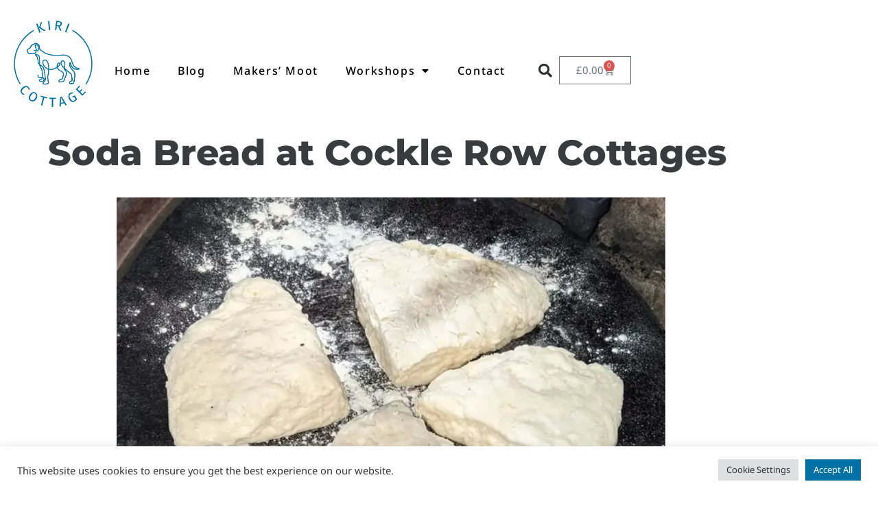

--- FILE ---
content_type: text/html; charset=UTF-8
request_url: https://kiricottage.co.uk/2023/12/03/soda-bread-at-cockle-row-cottages/
body_size: 22631
content:
<!doctype html>
<html lang="en-GB">
<head>
	<meta charset="UTF-8">
	<meta name="viewport" content="width=device-width, initial-scale=1">
	<link rel="profile" href="https://gmpg.org/xfn/11">
	<meta name='robots' content='index, follow, max-image-preview:large, max-snippet:-1, max-video-preview:-1' />

	<!-- This site is optimized with the Yoast SEO plugin v26.8 - https://yoast.com/product/yoast-seo-wordpress/ -->
	<title>Soda Bread at Cockle Row Cottages - Kiri Cottage</title>
	<meta name="description" content="My wool spinning workshop last month was one stop on a craft trail that a daughter had put together for her mother&#039;s 75th birthday.Mum didn&#039;t know what she was coming to do until they arrived with me on a lovely sunny bank holiday afternoon.The two ladies had visited a number of places and attended other craft related talks and workshops during their travels, and it was great to hear their experiences. They were visiting from where they lived in Devon, and have been over to Ireland a few times, following family connections and locations.Neither had spun on a spinning wheel before, but both picked it up very quickly and went home with a ball each of their own hand spun wool." />
	<link rel="canonical" href="https://kiricottage.co.uk/2023/12/03/soda-bread-at-cockle-row-cottages/" />
	<meta property="og:locale" content="en_GB" />
	<meta property="og:type" content="article" />
	<meta property="og:title" content="Soda Bread at Cockle Row Cottages - Kiri Cottage" />
	<meta property="og:description" content="My wool spinning workshop last month was one stop on a craft trail that a daughter had put together for her mother&#039;s 75th birthday.Mum didn&#039;t know what she was coming to do until they arrived with me on a lovely sunny bank holiday afternoon.The two ladies had visited a number of places and attended other craft related talks and workshops during their travels, and it was great to hear their experiences. They were visiting from where they lived in Devon, and have been over to Ireland a few times, following family connections and locations.Neither had spun on a spinning wheel before, but both picked it up very quickly and went home with a ball each of their own hand spun wool." />
	<meta property="og:url" content="https://kiricottage.co.uk/2023/12/03/soda-bread-at-cockle-row-cottages/" />
	<meta property="og:site_name" content="Kiri Cottage" />
	<meta property="article:publisher" content="https://www.facebook.com/KiriCottage" />
	<meta property="article:published_time" content="2023-12-03T19:25:17+00:00" />
	<meta property="article:modified_time" content="2024-02-19T13:51:55+00:00" />
	<meta property="og:image" content="https://kiricottage.co.uk/wp-content/uploads/2023/12/Kiri-Cottage-Crafts-Cockle-Row-Cottages-Soda-Bread-1.webp" />
	<meta property="og:image:width" content="1137" />
	<meta property="og:image:height" content="798" />
	<meta property="og:image:type" content="image/webp" />
	<meta name="author" content="kiricottage" />
	<meta name="twitter:card" content="summary_large_image" />
	<meta name="twitter:label1" content="Written by" />
	<meta name="twitter:data1" content="kiricottage" />
	<meta name="twitter:label2" content="Estimated reading time" />
	<meta name="twitter:data2" content="2 minutes" />
	<script type="application/ld+json" class="yoast-schema-graph">{"@context":"https://schema.org","@graph":[{"@type":"Article","@id":"https://kiricottage.co.uk/2023/12/03/soda-bread-at-cockle-row-cottages/#article","isPartOf":{"@id":"https://kiricottage.co.uk/2023/12/03/soda-bread-at-cockle-row-cottages/"},"author":{"name":"kiricottage","@id":"https://kiricottage.co.uk/#/schema/person/537112757ad5a2fb6aaf3954640280d9"},"headline":"Soda Bread at Cockle Row Cottages","datePublished":"2023-12-03T19:25:17+00:00","dateModified":"2024-02-19T13:51:55+00:00","mainEntityOfPage":{"@id":"https://kiricottage.co.uk/2023/12/03/soda-bread-at-cockle-row-cottages/"},"wordCount":75,"publisher":{"@id":"https://kiricottage.co.uk/#organization"},"image":{"@id":"https://kiricottage.co.uk/2023/12/03/soda-bread-at-cockle-row-cottages/#primaryimage"},"thumbnailUrl":"https://kiricottage.co.uk/wp-content/uploads/2023/12/Kiri-Cottage-Crafts-Cockle-Row-Cottages-Soda-Bread-1.webp","keywords":["Ards Peninsula","Cockle Row Cottages","Groomsport","Kiri Cottage Crafts","Soda Bread Making Demo"],"articleSection":["News"],"inLanguage":"en-GB"},{"@type":"WebPage","@id":"https://kiricottage.co.uk/2023/12/03/soda-bread-at-cockle-row-cottages/","url":"https://kiricottage.co.uk/2023/12/03/soda-bread-at-cockle-row-cottages/","name":"Soda Bread at Cockle Row Cottages - Kiri Cottage","isPartOf":{"@id":"https://kiricottage.co.uk/#website"},"primaryImageOfPage":{"@id":"https://kiricottage.co.uk/2023/12/03/soda-bread-at-cockle-row-cottages/#primaryimage"},"image":{"@id":"https://kiricottage.co.uk/2023/12/03/soda-bread-at-cockle-row-cottages/#primaryimage"},"thumbnailUrl":"https://kiricottage.co.uk/wp-content/uploads/2023/12/Kiri-Cottage-Crafts-Cockle-Row-Cottages-Soda-Bread-1.webp","datePublished":"2023-12-03T19:25:17+00:00","dateModified":"2024-02-19T13:51:55+00:00","description":"My wool spinning workshop last month was one stop on a craft trail that a daughter had put together for her mother's 75th birthday.Mum didn't know what she was coming to do until they arrived with me on a lovely sunny bank holiday afternoon.The two ladies had visited a number of places and attended other craft related talks and workshops during their travels, and it was great to hear their experiences. They were visiting from where they lived in Devon, and have been over to Ireland a few times, following family connections and locations.Neither had spun on a spinning wheel before, but both picked it up very quickly and went home with a ball each of their own hand spun wool.","breadcrumb":{"@id":"https://kiricottage.co.uk/2023/12/03/soda-bread-at-cockle-row-cottages/#breadcrumb"},"inLanguage":"en-GB","potentialAction":[{"@type":"ReadAction","target":["https://kiricottage.co.uk/2023/12/03/soda-bread-at-cockle-row-cottages/"]}]},{"@type":"ImageObject","inLanguage":"en-GB","@id":"https://kiricottage.co.uk/2023/12/03/soda-bread-at-cockle-row-cottages/#primaryimage","url":"https://kiricottage.co.uk/wp-content/uploads/2023/12/Kiri-Cottage-Crafts-Cockle-Row-Cottages-Soda-Bread-1.webp","contentUrl":"https://kiricottage.co.uk/wp-content/uploads/2023/12/Kiri-Cottage-Crafts-Cockle-Row-Cottages-Soda-Bread-1.webp","width":1137,"height":798,"caption":"Kiri Cottage Crafts Cockle Row Cottages Soda Bread 1"},{"@type":"BreadcrumbList","@id":"https://kiricottage.co.uk/2023/12/03/soda-bread-at-cockle-row-cottages/#breadcrumb","itemListElement":[{"@type":"ListItem","position":1,"name":"Home","item":"https://kiricottage.co.uk/"},{"@type":"ListItem","position":2,"name":"Soda Bread at Cockle Row Cottages"}]},{"@type":"WebSite","@id":"https://kiricottage.co.uk/#website","url":"https://kiricottage.co.uk/","name":"Kiri Cottage","description":"CONTENTED, CALM, CREATIVITY at your fingertips in Kiri Cottage","publisher":{"@id":"https://kiricottage.co.uk/#organization"},"potentialAction":[{"@type":"SearchAction","target":{"@type":"EntryPoint","urlTemplate":"https://kiricottage.co.uk/?s={search_term_string}"},"query-input":{"@type":"PropertyValueSpecification","valueRequired":true,"valueName":"search_term_string"}}],"inLanguage":"en-GB"},{"@type":"Organization","@id":"https://kiricottage.co.uk/#organization","name":"Kiri Cottage","url":"https://kiricottage.co.uk/","logo":{"@type":"ImageObject","inLanguage":"en-GB","@id":"https://kiricottage.co.uk/#/schema/logo/image/","url":"https://kiricottage.co.uk/wp-content/uploads/2022/04/Kiri-Cottage-Logo.png","contentUrl":"https://kiricottage.co.uk/wp-content/uploads/2022/04/Kiri-Cottage-Logo.png","width":455,"height":500,"caption":"Kiri Cottage"},"image":{"@id":"https://kiricottage.co.uk/#/schema/logo/image/"},"sameAs":["https://www.facebook.com/KiriCottage"]},{"@type":"Person","@id":"https://kiricottage.co.uk/#/schema/person/537112757ad5a2fb6aaf3954640280d9","name":"kiricottage","image":{"@type":"ImageObject","inLanguage":"en-GB","@id":"https://kiricottage.co.uk/#/schema/person/image/","url":"https://secure.gravatar.com/avatar/a2a3b24b4eef9bd621d8ffa680f739e59252ba41bdd316ad2f73d3fe9f2d514b?s=96&d=mm&r=g","contentUrl":"https://secure.gravatar.com/avatar/a2a3b24b4eef9bd621d8ffa680f739e59252ba41bdd316ad2f73d3fe9f2d514b?s=96&d=mm&r=g","caption":"kiricottage"},"url":"https://kiricottage.co.uk/author/kiricottage/"}]}</script>
	<!-- / Yoast SEO plugin. -->


<link rel="alternate" type="application/rss+xml" title="Kiri Cottage &raquo; Feed" href="https://kiricottage.co.uk/feed/" />
<link rel="alternate" type="application/rss+xml" title="Kiri Cottage &raquo; Comments Feed" href="https://kiricottage.co.uk/comments/feed/" />
<link rel="alternate" type="application/rss+xml" title="Kiri Cottage &raquo; Soda Bread at Cockle Row Cottages Comments Feed" href="https://kiricottage.co.uk/2023/12/03/soda-bread-at-cockle-row-cottages/feed/" />
<link rel="alternate" title="oEmbed (JSON)" type="application/json+oembed" href="https://kiricottage.co.uk/wp-json/oembed/1.0/embed?url=https%3A%2F%2Fkiricottage.co.uk%2F2023%2F12%2F03%2Fsoda-bread-at-cockle-row-cottages%2F" />
<link rel="alternate" title="oEmbed (XML)" type="text/xml+oembed" href="https://kiricottage.co.uk/wp-json/oembed/1.0/embed?url=https%3A%2F%2Fkiricottage.co.uk%2F2023%2F12%2F03%2Fsoda-bread-at-cockle-row-cottages%2F&#038;format=xml" />
		<style>
			.lazyload,
			.lazyloading {
				max-width: 100%;
			}
		</style>
		<style id='wp-img-auto-sizes-contain-inline-css'>
img:is([sizes=auto i],[sizes^="auto," i]){contain-intrinsic-size:3000px 1500px}
/*# sourceURL=wp-img-auto-sizes-contain-inline-css */
</style>
<style id='wp-emoji-styles-inline-css'>

	img.wp-smiley, img.emoji {
		display: inline !important;
		border: none !important;
		box-shadow: none !important;
		height: 1em !important;
		width: 1em !important;
		margin: 0 0.07em !important;
		vertical-align: -0.1em !important;
		background: none !important;
		padding: 0 !important;
	}
/*# sourceURL=wp-emoji-styles-inline-css */
</style>
<style id='safe-svg-svg-icon-style-inline-css'>
.safe-svg-cover{text-align:center}.safe-svg-cover .safe-svg-inside{display:inline-block;max-width:100%}.safe-svg-cover svg{fill:currentColor;height:100%;max-height:100%;max-width:100%;width:100%}

/*# sourceURL=https://kiricottage.co.uk/wp-content/plugins/safe-svg/dist/safe-svg-block-frontend.css */
</style>
<style id='global-styles-inline-css'>
:root{--wp--preset--aspect-ratio--square: 1;--wp--preset--aspect-ratio--4-3: 4/3;--wp--preset--aspect-ratio--3-4: 3/4;--wp--preset--aspect-ratio--3-2: 3/2;--wp--preset--aspect-ratio--2-3: 2/3;--wp--preset--aspect-ratio--16-9: 16/9;--wp--preset--aspect-ratio--9-16: 9/16;--wp--preset--color--black: #000000;--wp--preset--color--cyan-bluish-gray: #abb8c3;--wp--preset--color--white: #ffffff;--wp--preset--color--pale-pink: #f78da7;--wp--preset--color--vivid-red: #cf2e2e;--wp--preset--color--luminous-vivid-orange: #ff6900;--wp--preset--color--luminous-vivid-amber: #fcb900;--wp--preset--color--light-green-cyan: #7bdcb5;--wp--preset--color--vivid-green-cyan: #00d084;--wp--preset--color--pale-cyan-blue: #8ed1fc;--wp--preset--color--vivid-cyan-blue: #0693e3;--wp--preset--color--vivid-purple: #9b51e0;--wp--preset--gradient--vivid-cyan-blue-to-vivid-purple: linear-gradient(135deg,rgb(6,147,227) 0%,rgb(155,81,224) 100%);--wp--preset--gradient--light-green-cyan-to-vivid-green-cyan: linear-gradient(135deg,rgb(122,220,180) 0%,rgb(0,208,130) 100%);--wp--preset--gradient--luminous-vivid-amber-to-luminous-vivid-orange: linear-gradient(135deg,rgb(252,185,0) 0%,rgb(255,105,0) 100%);--wp--preset--gradient--luminous-vivid-orange-to-vivid-red: linear-gradient(135deg,rgb(255,105,0) 0%,rgb(207,46,46) 100%);--wp--preset--gradient--very-light-gray-to-cyan-bluish-gray: linear-gradient(135deg,rgb(238,238,238) 0%,rgb(169,184,195) 100%);--wp--preset--gradient--cool-to-warm-spectrum: linear-gradient(135deg,rgb(74,234,220) 0%,rgb(151,120,209) 20%,rgb(207,42,186) 40%,rgb(238,44,130) 60%,rgb(251,105,98) 80%,rgb(254,248,76) 100%);--wp--preset--gradient--blush-light-purple: linear-gradient(135deg,rgb(255,206,236) 0%,rgb(152,150,240) 100%);--wp--preset--gradient--blush-bordeaux: linear-gradient(135deg,rgb(254,205,165) 0%,rgb(254,45,45) 50%,rgb(107,0,62) 100%);--wp--preset--gradient--luminous-dusk: linear-gradient(135deg,rgb(255,203,112) 0%,rgb(199,81,192) 50%,rgb(65,88,208) 100%);--wp--preset--gradient--pale-ocean: linear-gradient(135deg,rgb(255,245,203) 0%,rgb(182,227,212) 50%,rgb(51,167,181) 100%);--wp--preset--gradient--electric-grass: linear-gradient(135deg,rgb(202,248,128) 0%,rgb(113,206,126) 100%);--wp--preset--gradient--midnight: linear-gradient(135deg,rgb(2,3,129) 0%,rgb(40,116,252) 100%);--wp--preset--font-size--small: 13px;--wp--preset--font-size--medium: 20px;--wp--preset--font-size--large: 36px;--wp--preset--font-size--x-large: 42px;--wp--preset--spacing--20: 0.44rem;--wp--preset--spacing--30: 0.67rem;--wp--preset--spacing--40: 1rem;--wp--preset--spacing--50: 1.5rem;--wp--preset--spacing--60: 2.25rem;--wp--preset--spacing--70: 3.38rem;--wp--preset--spacing--80: 5.06rem;--wp--preset--shadow--natural: 6px 6px 9px rgba(0, 0, 0, 0.2);--wp--preset--shadow--deep: 12px 12px 50px rgba(0, 0, 0, 0.4);--wp--preset--shadow--sharp: 6px 6px 0px rgba(0, 0, 0, 0.2);--wp--preset--shadow--outlined: 6px 6px 0px -3px rgb(255, 255, 255), 6px 6px rgb(0, 0, 0);--wp--preset--shadow--crisp: 6px 6px 0px rgb(0, 0, 0);}:root { --wp--style--global--content-size: 800px;--wp--style--global--wide-size: 1200px; }:where(body) { margin: 0; }.wp-site-blocks > .alignleft { float: left; margin-right: 2em; }.wp-site-blocks > .alignright { float: right; margin-left: 2em; }.wp-site-blocks > .aligncenter { justify-content: center; margin-left: auto; margin-right: auto; }:where(.wp-site-blocks) > * { margin-block-start: 24px; margin-block-end: 0; }:where(.wp-site-blocks) > :first-child { margin-block-start: 0; }:where(.wp-site-blocks) > :last-child { margin-block-end: 0; }:root { --wp--style--block-gap: 24px; }:root :where(.is-layout-flow) > :first-child{margin-block-start: 0;}:root :where(.is-layout-flow) > :last-child{margin-block-end: 0;}:root :where(.is-layout-flow) > *{margin-block-start: 24px;margin-block-end: 0;}:root :where(.is-layout-constrained) > :first-child{margin-block-start: 0;}:root :where(.is-layout-constrained) > :last-child{margin-block-end: 0;}:root :where(.is-layout-constrained) > *{margin-block-start: 24px;margin-block-end: 0;}:root :where(.is-layout-flex){gap: 24px;}:root :where(.is-layout-grid){gap: 24px;}.is-layout-flow > .alignleft{float: left;margin-inline-start: 0;margin-inline-end: 2em;}.is-layout-flow > .alignright{float: right;margin-inline-start: 2em;margin-inline-end: 0;}.is-layout-flow > .aligncenter{margin-left: auto !important;margin-right: auto !important;}.is-layout-constrained > .alignleft{float: left;margin-inline-start: 0;margin-inline-end: 2em;}.is-layout-constrained > .alignright{float: right;margin-inline-start: 2em;margin-inline-end: 0;}.is-layout-constrained > .aligncenter{margin-left: auto !important;margin-right: auto !important;}.is-layout-constrained > :where(:not(.alignleft):not(.alignright):not(.alignfull)){max-width: var(--wp--style--global--content-size);margin-left: auto !important;margin-right: auto !important;}.is-layout-constrained > .alignwide{max-width: var(--wp--style--global--wide-size);}body .is-layout-flex{display: flex;}.is-layout-flex{flex-wrap: wrap;align-items: center;}.is-layout-flex > :is(*, div){margin: 0;}body .is-layout-grid{display: grid;}.is-layout-grid > :is(*, div){margin: 0;}body{padding-top: 0px;padding-right: 0px;padding-bottom: 0px;padding-left: 0px;}a:where(:not(.wp-element-button)){text-decoration: underline;}:root :where(.wp-element-button, .wp-block-button__link){background-color: #32373c;border-width: 0;color: #fff;font-family: inherit;font-size: inherit;font-style: inherit;font-weight: inherit;letter-spacing: inherit;line-height: inherit;padding-top: calc(0.667em + 2px);padding-right: calc(1.333em + 2px);padding-bottom: calc(0.667em + 2px);padding-left: calc(1.333em + 2px);text-decoration: none;text-transform: inherit;}.has-black-color{color: var(--wp--preset--color--black) !important;}.has-cyan-bluish-gray-color{color: var(--wp--preset--color--cyan-bluish-gray) !important;}.has-white-color{color: var(--wp--preset--color--white) !important;}.has-pale-pink-color{color: var(--wp--preset--color--pale-pink) !important;}.has-vivid-red-color{color: var(--wp--preset--color--vivid-red) !important;}.has-luminous-vivid-orange-color{color: var(--wp--preset--color--luminous-vivid-orange) !important;}.has-luminous-vivid-amber-color{color: var(--wp--preset--color--luminous-vivid-amber) !important;}.has-light-green-cyan-color{color: var(--wp--preset--color--light-green-cyan) !important;}.has-vivid-green-cyan-color{color: var(--wp--preset--color--vivid-green-cyan) !important;}.has-pale-cyan-blue-color{color: var(--wp--preset--color--pale-cyan-blue) !important;}.has-vivid-cyan-blue-color{color: var(--wp--preset--color--vivid-cyan-blue) !important;}.has-vivid-purple-color{color: var(--wp--preset--color--vivid-purple) !important;}.has-black-background-color{background-color: var(--wp--preset--color--black) !important;}.has-cyan-bluish-gray-background-color{background-color: var(--wp--preset--color--cyan-bluish-gray) !important;}.has-white-background-color{background-color: var(--wp--preset--color--white) !important;}.has-pale-pink-background-color{background-color: var(--wp--preset--color--pale-pink) !important;}.has-vivid-red-background-color{background-color: var(--wp--preset--color--vivid-red) !important;}.has-luminous-vivid-orange-background-color{background-color: var(--wp--preset--color--luminous-vivid-orange) !important;}.has-luminous-vivid-amber-background-color{background-color: var(--wp--preset--color--luminous-vivid-amber) !important;}.has-light-green-cyan-background-color{background-color: var(--wp--preset--color--light-green-cyan) !important;}.has-vivid-green-cyan-background-color{background-color: var(--wp--preset--color--vivid-green-cyan) !important;}.has-pale-cyan-blue-background-color{background-color: var(--wp--preset--color--pale-cyan-blue) !important;}.has-vivid-cyan-blue-background-color{background-color: var(--wp--preset--color--vivid-cyan-blue) !important;}.has-vivid-purple-background-color{background-color: var(--wp--preset--color--vivid-purple) !important;}.has-black-border-color{border-color: var(--wp--preset--color--black) !important;}.has-cyan-bluish-gray-border-color{border-color: var(--wp--preset--color--cyan-bluish-gray) !important;}.has-white-border-color{border-color: var(--wp--preset--color--white) !important;}.has-pale-pink-border-color{border-color: var(--wp--preset--color--pale-pink) !important;}.has-vivid-red-border-color{border-color: var(--wp--preset--color--vivid-red) !important;}.has-luminous-vivid-orange-border-color{border-color: var(--wp--preset--color--luminous-vivid-orange) !important;}.has-luminous-vivid-amber-border-color{border-color: var(--wp--preset--color--luminous-vivid-amber) !important;}.has-light-green-cyan-border-color{border-color: var(--wp--preset--color--light-green-cyan) !important;}.has-vivid-green-cyan-border-color{border-color: var(--wp--preset--color--vivid-green-cyan) !important;}.has-pale-cyan-blue-border-color{border-color: var(--wp--preset--color--pale-cyan-blue) !important;}.has-vivid-cyan-blue-border-color{border-color: var(--wp--preset--color--vivid-cyan-blue) !important;}.has-vivid-purple-border-color{border-color: var(--wp--preset--color--vivid-purple) !important;}.has-vivid-cyan-blue-to-vivid-purple-gradient-background{background: var(--wp--preset--gradient--vivid-cyan-blue-to-vivid-purple) !important;}.has-light-green-cyan-to-vivid-green-cyan-gradient-background{background: var(--wp--preset--gradient--light-green-cyan-to-vivid-green-cyan) !important;}.has-luminous-vivid-amber-to-luminous-vivid-orange-gradient-background{background: var(--wp--preset--gradient--luminous-vivid-amber-to-luminous-vivid-orange) !important;}.has-luminous-vivid-orange-to-vivid-red-gradient-background{background: var(--wp--preset--gradient--luminous-vivid-orange-to-vivid-red) !important;}.has-very-light-gray-to-cyan-bluish-gray-gradient-background{background: var(--wp--preset--gradient--very-light-gray-to-cyan-bluish-gray) !important;}.has-cool-to-warm-spectrum-gradient-background{background: var(--wp--preset--gradient--cool-to-warm-spectrum) !important;}.has-blush-light-purple-gradient-background{background: var(--wp--preset--gradient--blush-light-purple) !important;}.has-blush-bordeaux-gradient-background{background: var(--wp--preset--gradient--blush-bordeaux) !important;}.has-luminous-dusk-gradient-background{background: var(--wp--preset--gradient--luminous-dusk) !important;}.has-pale-ocean-gradient-background{background: var(--wp--preset--gradient--pale-ocean) !important;}.has-electric-grass-gradient-background{background: var(--wp--preset--gradient--electric-grass) !important;}.has-midnight-gradient-background{background: var(--wp--preset--gradient--midnight) !important;}.has-small-font-size{font-size: var(--wp--preset--font-size--small) !important;}.has-medium-font-size{font-size: var(--wp--preset--font-size--medium) !important;}.has-large-font-size{font-size: var(--wp--preset--font-size--large) !important;}.has-x-large-font-size{font-size: var(--wp--preset--font-size--x-large) !important;}
:root :where(.wp-block-pullquote){font-size: 1.5em;line-height: 1.6;}
/*# sourceURL=global-styles-inline-css */
</style>
<link rel='stylesheet' id='cookie-law-info-css' href='https://kiricottage.co.uk/wp-content/plugins/cookie-law-info/legacy/public/css/cookie-law-info-public.css?ver=3.3.9.1' media='all' />
<link rel='stylesheet' id='cookie-law-info-gdpr-css' href='https://kiricottage.co.uk/wp-content/plugins/cookie-law-info/legacy/public/css/cookie-law-info-gdpr.css?ver=3.3.9.1' media='all' />
<link rel='stylesheet' id='woo-gift-cards-lite-css' href='https://kiricottage.co.uk/wp-content/plugins/woo-gift-cards-lite/public/css/woocommerce_gift_cards_lite-public.css?ver=3.2.4' media='all' />
<link rel='stylesheet' id='dashicons-css' href='https://kiricottage.co.uk/wp-includes/css/dashicons.min.css?ver=6.9' media='all' />
<link rel='stylesheet' id='thickbox-css' href='https://kiricottage.co.uk/wp-includes/js/thickbox/thickbox.css?ver=6.9' media='all' />
<link rel='stylesheet' id='woocommerce-layout-css' href='https://kiricottage.co.uk/wp-content/plugins/woocommerce/assets/css/woocommerce-layout.css?ver=10.4.3' media='all' />
<link rel='stylesheet' id='woocommerce-smallscreen-css' href='https://kiricottage.co.uk/wp-content/plugins/woocommerce/assets/css/woocommerce-smallscreen.css?ver=10.4.3' media='only screen and (max-width: 768px)' />
<link rel='stylesheet' id='woocommerce-general-css' href='https://kiricottage.co.uk/wp-content/plugins/woocommerce/assets/css/woocommerce.css?ver=10.4.3' media='all' />
<style id='woocommerce-inline-inline-css'>
.woocommerce form .form-row .required { visibility: visible; }
/*# sourceURL=woocommerce-inline-inline-css */
</style>
<link rel='stylesheet' id='hello-elementor-css' href='https://kiricottage.co.uk/wp-content/themes/hello-elementor/assets/css/reset.css?ver=3.4.5' media='all' />
<link rel='stylesheet' id='hello-elementor-theme-style-css' href='https://kiricottage.co.uk/wp-content/themes/hello-elementor/assets/css/theme.css?ver=3.4.5' media='all' />
<link rel='stylesheet' id='hello-elementor-header-footer-css' href='https://kiricottage.co.uk/wp-content/themes/hello-elementor/assets/css/header-footer.css?ver=3.4.5' media='all' />
<link rel='stylesheet' id='elementor-frontend-css' href='https://kiricottage.co.uk/wp-content/plugins/elementor/assets/css/frontend.min.css?ver=3.34.2' media='all' />
<link rel='stylesheet' id='elementor-post-280-css' href='https://kiricottage.co.uk/wp-content/uploads/elementor/css/post-280.css?ver=1768935384' media='all' />
<link rel='stylesheet' id='widget-image-css' href='https://kiricottage.co.uk/wp-content/plugins/elementor/assets/css/widget-image.min.css?ver=3.34.2' media='all' />
<link rel='stylesheet' id='widget-nav-menu-css' href='https://kiricottage.co.uk/wp-content/plugins/elementor-pro/assets/css/widget-nav-menu.min.css?ver=3.34.1' media='all' />
<link rel='stylesheet' id='widget-search-form-css' href='https://kiricottage.co.uk/wp-content/plugins/elementor-pro/assets/css/widget-search-form.min.css?ver=3.34.1' media='all' />
<link rel='stylesheet' id='elementor-icons-shared-0-css' href='https://kiricottage.co.uk/wp-content/plugins/elementor/assets/lib/font-awesome/css/fontawesome.min.css?ver=5.15.3' media='all' />
<link rel='stylesheet' id='elementor-icons-fa-solid-css' href='https://kiricottage.co.uk/wp-content/plugins/elementor/assets/lib/font-awesome/css/solid.min.css?ver=5.15.3' media='all' />
<link rel='stylesheet' id='widget-woocommerce-menu-cart-css' href='https://kiricottage.co.uk/wp-content/plugins/elementor-pro/assets/css/widget-woocommerce-menu-cart.min.css?ver=3.34.1' media='all' />
<link rel='stylesheet' id='widget-heading-css' href='https://kiricottage.co.uk/wp-content/plugins/elementor/assets/css/widget-heading.min.css?ver=3.34.2' media='all' />
<link rel='stylesheet' id='widget-icon-list-css' href='https://kiricottage.co.uk/wp-content/plugins/elementor/assets/css/widget-icon-list.min.css?ver=3.34.2' media='all' />
<link rel='stylesheet' id='widget-social-icons-css' href='https://kiricottage.co.uk/wp-content/plugins/elementor/assets/css/widget-social-icons.min.css?ver=3.34.2' media='all' />
<link rel='stylesheet' id='e-apple-webkit-css' href='https://kiricottage.co.uk/wp-content/plugins/elementor/assets/css/conditionals/apple-webkit.min.css?ver=3.34.2' media='all' />
<link rel='stylesheet' id='elementor-icons-css' href='https://kiricottage.co.uk/wp-content/plugins/elementor/assets/lib/eicons/css/elementor-icons.min.css?ver=5.46.0' media='all' />
<link rel='stylesheet' id='widget-divider-css' href='https://kiricottage.co.uk/wp-content/plugins/elementor/assets/css/widget-divider.min.css?ver=3.34.2' media='all' />
<link rel='stylesheet' id='e-motion-fx-css' href='https://kiricottage.co.uk/wp-content/plugins/elementor-pro/assets/css/modules/motion-fx.min.css?ver=3.34.1' media='all' />
<link rel='stylesheet' id='widget-posts-css' href='https://kiricottage.co.uk/wp-content/plugins/elementor-pro/assets/css/widget-posts.min.css?ver=3.34.1' media='all' />
<link rel='stylesheet' id='elementor-post-1900-css' href='https://kiricottage.co.uk/wp-content/uploads/elementor/css/post-1900.css?ver=1768946202' media='all' />
<link rel='stylesheet' id='elementor-post-15-css' href='https://kiricottage.co.uk/wp-content/uploads/elementor/css/post-15.css?ver=1768935384' media='all' />
<link rel='stylesheet' id='elementor-post-12-css' href='https://kiricottage.co.uk/wp-content/uploads/elementor/css/post-12.css?ver=1768935384' media='all' />
<link rel='stylesheet' id='upk-site-css' href='https://kiricottage.co.uk/wp-content/plugins/ultimate-post-kit/assets/css/upk-site.css?ver=4.0.22' media='all' />
<link rel='stylesheet' id='elementor-gf-local-roboto-css' href='https://kiricottage.co.uk/wp-content/uploads/elementor/google-fonts/css/roboto.css?ver=1742237991' media='all' />
<link rel='stylesheet' id='elementor-gf-local-robotoslab-css' href='https://kiricottage.co.uk/wp-content/uploads/elementor/google-fonts/css/robotoslab.css?ver=1742237992' media='all' />
<link rel='stylesheet' id='elementor-gf-local-notosans-css' href='https://kiricottage.co.uk/wp-content/uploads/elementor/google-fonts/css/notosans.css?ver=1742237997' media='all' />
<link rel='stylesheet' id='elementor-gf-local-montserrat-css' href='https://kiricottage.co.uk/wp-content/uploads/elementor/google-fonts/css/montserrat.css?ver=1742237999' media='all' />
<link rel='stylesheet' id='elementor-icons-fa-brands-css' href='https://kiricottage.co.uk/wp-content/plugins/elementor/assets/lib/font-awesome/css/brands.min.css?ver=5.15.3' media='all' />
<script src="https://kiricottage.co.uk/wp-includes/js/jquery/jquery.min.js?ver=3.7.1" id="jquery-core-js"></script>
<script src="https://kiricottage.co.uk/wp-includes/js/jquery/jquery-migrate.min.js?ver=3.4.1" id="jquery-migrate-js"></script>
<script id="cookie-law-info-js-extra">
var Cli_Data = {"nn_cookie_ids":[],"cookielist":[],"non_necessary_cookies":[],"ccpaEnabled":"","ccpaRegionBased":"","ccpaBarEnabled":"","strictlyEnabled":["necessary","obligatoire"],"ccpaType":"gdpr","js_blocking":"1","custom_integration":"","triggerDomRefresh":"","secure_cookies":""};
var cli_cookiebar_settings = {"animate_speed_hide":"500","animate_speed_show":"500","background":"#FFF","border":"#b1a6a6c2","border_on":"","button_1_button_colour":"#0071a5","button_1_button_hover":"#005a84","button_1_link_colour":"#fff","button_1_as_button":"1","button_1_new_win":"","button_2_button_colour":"#333","button_2_button_hover":"#292929","button_2_link_colour":"#444","button_2_as_button":"","button_2_hidebar":"","button_3_button_colour":"#dedfe0","button_3_button_hover":"#b2b2b3","button_3_link_colour":"#333333","button_3_as_button":"1","button_3_new_win":"","button_4_button_colour":"#dedfe0","button_4_button_hover":"#b2b2b3","button_4_link_colour":"#333333","button_4_as_button":"1","button_7_button_colour":"#0071a5","button_7_button_hover":"#005a84","button_7_link_colour":"#fff","button_7_as_button":"1","button_7_new_win":"","font_family":"inherit","header_fix":"","notify_animate_hide":"1","notify_animate_show":"","notify_div_id":"#cookie-law-info-bar","notify_position_horizontal":"right","notify_position_vertical":"bottom","scroll_close":"","scroll_close_reload":"","accept_close_reload":"","reject_close_reload":"","showagain_tab":"","showagain_background":"#fff","showagain_border":"#000","showagain_div_id":"#cookie-law-info-again","showagain_x_position":"100px","text":"#333333","show_once_yn":"","show_once":"10000","logging_on":"","as_popup":"","popup_overlay":"1","bar_heading_text":"","cookie_bar_as":"banner","popup_showagain_position":"bottom-right","widget_position":"left"};
var log_object = {"ajax_url":"https://kiricottage.co.uk/wp-admin/admin-ajax.php"};
//# sourceURL=cookie-law-info-js-extra
</script>
<script src="https://kiricottage.co.uk/wp-content/plugins/cookie-law-info/legacy/public/js/cookie-law-info-public.js?ver=3.3.9.1" id="cookie-law-info-js"></script>
<script src="https://kiricottage.co.uk/wp-content/plugins/woocommerce/assets/js/jquery-blockui/jquery.blockUI.min.js?ver=2.7.0-wc.10.4.3" id="wc-jquery-blockui-js" defer data-wp-strategy="defer"></script>
<script id="wc-add-to-cart-js-extra">
var wc_add_to_cart_params = {"ajax_url":"/wp-admin/admin-ajax.php","wc_ajax_url":"/?wc-ajax=%%endpoint%%","i18n_view_cart":"View basket","cart_url":"https://kiricottage.co.uk/basket/","is_cart":"","cart_redirect_after_add":"no"};
//# sourceURL=wc-add-to-cart-js-extra
</script>
<script src="https://kiricottage.co.uk/wp-content/plugins/woocommerce/assets/js/frontend/add-to-cart.min.js?ver=10.4.3" id="wc-add-to-cart-js" defer data-wp-strategy="defer"></script>
<script src="https://kiricottage.co.uk/wp-content/plugins/woocommerce/assets/js/js-cookie/js.cookie.min.js?ver=2.1.4-wc.10.4.3" id="wc-js-cookie-js" defer data-wp-strategy="defer"></script>
<script id="woocommerce-js-extra">
var woocommerce_params = {"ajax_url":"/wp-admin/admin-ajax.php","wc_ajax_url":"/?wc-ajax=%%endpoint%%","i18n_password_show":"Show password","i18n_password_hide":"Hide password"};
//# sourceURL=woocommerce-js-extra
</script>
<script src="https://kiricottage.co.uk/wp-content/plugins/woocommerce/assets/js/frontend/woocommerce.min.js?ver=10.4.3" id="woocommerce-js" defer data-wp-strategy="defer"></script>
<script id="WCPAY_ASSETS-js-extra">
var wcpayAssets = {"url":"https://kiricottage.co.uk/wp-content/plugins/woocommerce-payments/dist/"};
//# sourceURL=WCPAY_ASSETS-js-extra
</script>
<link rel="https://api.w.org/" href="https://kiricottage.co.uk/wp-json/" /><link rel="alternate" title="JSON" type="application/json" href="https://kiricottage.co.uk/wp-json/wp/v2/posts/1900" /><link rel="EditURI" type="application/rsd+xml" title="RSD" href="https://kiricottage.co.uk/xmlrpc.php?rsd" />
<meta name="generator" content="WordPress 6.9" />
<meta name="generator" content="WooCommerce 10.4.3" />
<link rel='shortlink' href='https://kiricottage.co.uk/?p=1900' />
		<script>
			document.documentElement.className = document.documentElement.className.replace('no-js', 'js');
		</script>
				<style>
			.no-js img.lazyload {
				display: none;
			}

			figure.wp-block-image img.lazyloading {
				min-width: 150px;
			}

			.lazyload,
			.lazyloading {
				--smush-placeholder-width: 100px;
				--smush-placeholder-aspect-ratio: 1/1;
				width: var(--smush-image-width, var(--smush-placeholder-width)) !important;
				aspect-ratio: var(--smush-image-aspect-ratio, var(--smush-placeholder-aspect-ratio)) !important;
			}

						.lazyload, .lazyloading {
				opacity: 0;
			}

			.lazyloaded {
				opacity: 1;
				transition: opacity 400ms;
				transition-delay: 0ms;
			}

					</style>
		<meta name="description" content="This was a visit to Cockle Row Cottages this afternoon for another soda bread making demo. 

I shared the cottage with Santa and one of his elves. There were also two visiting alpacas and a lovely group of flautists playing Christmas songs.

The soda bread was very popular with visitors and I hope to be back again very soon. 

Merry Christmas to all at Cockle Row Cottages!">
	<noscript><style>.woocommerce-product-gallery{ opacity: 1 !important; }</style></noscript>
	<meta name="generator" content="Elementor 3.34.2; features: additional_custom_breakpoints; settings: css_print_method-external, google_font-enabled, font_display-auto">
			<style>
				.e-con.e-parent:nth-of-type(n+4):not(.e-lazyloaded):not(.e-no-lazyload),
				.e-con.e-parent:nth-of-type(n+4):not(.e-lazyloaded):not(.e-no-lazyload) * {
					background-image: none !important;
				}
				@media screen and (max-height: 1024px) {
					.e-con.e-parent:nth-of-type(n+3):not(.e-lazyloaded):not(.e-no-lazyload),
					.e-con.e-parent:nth-of-type(n+3):not(.e-lazyloaded):not(.e-no-lazyload) * {
						background-image: none !important;
					}
				}
				@media screen and (max-height: 640px) {
					.e-con.e-parent:nth-of-type(n+2):not(.e-lazyloaded):not(.e-no-lazyload),
					.e-con.e-parent:nth-of-type(n+2):not(.e-lazyloaded):not(.e-no-lazyload) * {
						background-image: none !important;
					}
				}
			</style>
			<link rel="icon" href="https://kiricottage.co.uk/wp-content/uploads/2022/03/Kiri-Cottage-Logo-100x100.png" sizes="32x32" />
<link rel="icon" href="https://kiricottage.co.uk/wp-content/uploads/2022/03/Kiri-Cottage-Logo-300x300.png" sizes="192x192" />
<link rel="apple-touch-icon" href="https://kiricottage.co.uk/wp-content/uploads/2022/03/Kiri-Cottage-Logo-300x300.png" />
<meta name="msapplication-TileImage" content="https://kiricottage.co.uk/wp-content/uploads/2022/03/Kiri-Cottage-Logo-300x300.png" />
		<style id="wp-custom-css">
			.tag-links {
    display: none;
}		</style>
		</head>
<body data-rsssl=1 class="wp-singular post-template-default single single-post postid-1900 single-format-standard wp-custom-logo wp-embed-responsive wp-theme-hello-elementor theme-hello-elementor woocommerce-no-js hello-elementor-default elementor-default elementor-kit-280 elementor-page elementor-page-1900">


<a class="skip-link screen-reader-text" href="#content">Skip to content</a>

		<header data-elementor-type="header" data-elementor-id="15" class="elementor elementor-15 elementor-location-header" data-elementor-post-type="elementor_library">
					<header class="elementor-section elementor-top-section elementor-element elementor-element-5669e4cb elementor-section-content-middle elementor-section-height-min-height elementor-section-boxed elementor-section-height-default elementor-section-items-middle" data-id="5669e4cb" data-element_type="section" data-settings="{&quot;background_background&quot;:&quot;classic&quot;}">
						<div class="elementor-container elementor-column-gap-no">
					<div class="elementor-column elementor-col-25 elementor-top-column elementor-element elementor-element-3cb828ad" data-id="3cb828ad" data-element_type="column">
			<div class="elementor-widget-wrap elementor-element-populated">
						<div class="elementor-element elementor-element-e90094e elementor-widget elementor-widget-theme-site-logo elementor-widget-image" data-id="e90094e" data-element_type="widget" data-widget_type="theme-site-logo.default">
				<div class="elementor-widget-container">
											<a href="https://kiricottage.co.uk">
			<img fetchpriority="high" width="455" height="500" src="https://kiricottage.co.uk/wp-content/uploads/2022/04/Kiri-Cottage-Logo.png" class="attachment-full size-full wp-image-211" alt="Kiri Cottage Logo" srcset="https://kiricottage.co.uk/wp-content/uploads/2022/04/Kiri-Cottage-Logo.png 455w, https://kiricottage.co.uk/wp-content/uploads/2022/04/Kiri-Cottage-Logo-273x300.png 273w" sizes="(max-width: 455px) 100vw, 455px" />				</a>
											</div>
				</div>
				<div class="elementor-element elementor-element-23cfb3f7 elementor-nav-menu__align-center elementor-nav-menu--stretch elementor-nav-menu__text-align-center elementor-nav-menu--dropdown-mobile elementor-hidden-desktop elementor-hidden-tablet elementor-nav-menu--toggle elementor-nav-menu--burger elementor-widget elementor-widget-nav-menu" data-id="23cfb3f7" data-element_type="widget" data-settings="{&quot;full_width&quot;:&quot;stretch&quot;,&quot;layout&quot;:&quot;horizontal&quot;,&quot;submenu_icon&quot;:{&quot;value&quot;:&quot;&lt;i class=\&quot;fas fa-caret-down\&quot; aria-hidden=\&quot;true\&quot;&gt;&lt;\/i&gt;&quot;,&quot;library&quot;:&quot;fa-solid&quot;},&quot;toggle&quot;:&quot;burger&quot;}" data-widget_type="nav-menu.default">
				<div class="elementor-widget-container">
								<nav aria-label="Menu" class="elementor-nav-menu--main elementor-nav-menu__container elementor-nav-menu--layout-horizontal e--pointer-underline e--animation-fade">
				<ul id="menu-1-23cfb3f7" class="elementor-nav-menu"><li class="menu-item menu-item-type-post_type menu-item-object-page menu-item-home menu-item-74"><a href="https://kiricottage.co.uk/" class="elementor-item">Home</a></li>
<li class="menu-item menu-item-type-post_type menu-item-object-page menu-item-391"><a href="https://kiricottage.co.uk/blog/" class="elementor-item">Blog</a></li>
<li class="menu-item menu-item-type-post_type menu-item-object-page menu-item-1643"><a href="https://kiricottage.co.uk/kiri-cottage-crafts-club/" class="elementor-item">Makers’ Moot</a></li>
<li class="menu-item menu-item-type-post_type menu-item-object-page menu-item-has-children menu-item-149"><a href="https://kiricottage.co.uk/workshops/" class="elementor-item">Workshops</a>
<ul class="sub-menu elementor-nav-menu--dropdown">
	<li class="menu-item menu-item-type-post_type menu-item-object-product menu-item-2198"><a href="https://kiricottage.co.uk/product/rag-rug-on-peg-loom/" class="elementor-sub-item">Make a Rag Rug On a Peg Loom</a></li>
	<li class="menu-item menu-item-type-post_type menu-item-object-product menu-item-3482"><a href="https://kiricottage.co.uk/product/braiding-with-a-lucet/" class="elementor-sub-item">Braiding with a Lucet</a></li>
	<li class="menu-item menu-item-type-post_type menu-item-object-product menu-item-2195"><a href="https://kiricottage.co.uk/product/make-a-fairy-bell-charm/" class="elementor-sub-item">Make a Fairy Bell Charm</a></li>
	<li class="menu-item menu-item-type-post_type menu-item-object-product menu-item-3488"><a href="https://kiricottage.co.uk/product/scandinavian-rya-weaving/" class="elementor-sub-item">Scandinavian Rya Weaving</a></li>
	<li class="menu-item menu-item-type-post_type menu-item-object-product menu-item-3494"><a href="https://kiricottage.co.uk/product/beads-bracelets-and-bandanas/" class="elementor-sub-item">Beads, Bracelets and Bandanas</a></li>
	<li class="menu-item menu-item-type-post_type menu-item-object-product menu-item-1927"><a href="https://kiricottage.co.uk/product/knit-like-a-viking/" class="elementor-sub-item">Knit like a Viking – Nalbinding</a></li>
	<li class="menu-item menu-item-type-post_type menu-item-object-product menu-item-3501"><a href="https://kiricottage.co.uk/product/weaving-a-christmas-tree-star/" class="elementor-sub-item">Weaving a Christmas Tree Star</a></li>
	<li class="menu-item menu-item-type-post_type menu-item-object-product menu-item-3510"><a href="https://kiricottage.co.uk/product/lace-knitting/" class="elementor-sub-item">Lace Knitting</a></li>
	<li class="menu-item menu-item-type-post_type menu-item-object-product menu-item-2191"><a href="https://kiricottage.co.uk/product/thrums-in-knitting/" class="elementor-sub-item">Knitting with Thrums</a></li>
	<li class="menu-item menu-item-type-post_type menu-item-object-product menu-item-3516"><a href="https://kiricottage.co.uk/product/christmas-garlands/" class="elementor-sub-item">Christmas Garlands</a></li>
	<li class="menu-item menu-item-type-post_type menu-item-object-product menu-item-1058"><a href="https://kiricottage.co.uk/product/spinning-workshop/" class="elementor-sub-item">Learn to Spin</a></li>
	<li class="menu-item menu-item-type-post_type menu-item-object-product menu-item-3520"><a href="https://kiricottage.co.uk/product/crochet-a-net-grocery-bag/" class="elementor-sub-item">Crochet a Net Grocery Bag</a></li>
	<li class="menu-item menu-item-type-post_type menu-item-object-product menu-item-1056"><a href="https://kiricottage.co.uk/product/blackberries-and-honeycomb-aran-knitting-workshop/" class="elementor-sub-item">Blackberries and Honeycomb Aran Knitting</a></li>
	<li class="menu-item menu-item-type-post_type menu-item-object-product menu-item-1057"><a href="https://kiricottage.co.uk/product/peg-loom-weaving-workshop/" class="elementor-sub-item">Peg Loom Weaving</a></li>
	<li class="menu-item menu-item-type-post_type menu-item-object-product menu-item-2201"><a href="https://kiricottage.co.uk/product/learn-to-crochet/" class="elementor-sub-item">Learn To Crochet</a></li>
</ul>
</li>
<li class="menu-item menu-item-type-post_type menu-item-object-page menu-item-72"><a href="https://kiricottage.co.uk/contact/" class="elementor-item">Contact</a></li>
</ul>			</nav>
					<div class="elementor-menu-toggle" role="button" tabindex="0" aria-label="Menu Toggle" aria-expanded="false">
			<i aria-hidden="true" role="presentation" class="elementor-menu-toggle__icon--open eicon-menu-bar"></i><i aria-hidden="true" role="presentation" class="elementor-menu-toggle__icon--close eicon-close"></i>		</div>
					<nav class="elementor-nav-menu--dropdown elementor-nav-menu__container" aria-hidden="true">
				<ul id="menu-2-23cfb3f7" class="elementor-nav-menu"><li class="menu-item menu-item-type-post_type menu-item-object-page menu-item-home menu-item-74"><a href="https://kiricottage.co.uk/" class="elementor-item" tabindex="-1">Home</a></li>
<li class="menu-item menu-item-type-post_type menu-item-object-page menu-item-391"><a href="https://kiricottage.co.uk/blog/" class="elementor-item" tabindex="-1">Blog</a></li>
<li class="menu-item menu-item-type-post_type menu-item-object-page menu-item-1643"><a href="https://kiricottage.co.uk/kiri-cottage-crafts-club/" class="elementor-item" tabindex="-1">Makers’ Moot</a></li>
<li class="menu-item menu-item-type-post_type menu-item-object-page menu-item-has-children menu-item-149"><a href="https://kiricottage.co.uk/workshops/" class="elementor-item" tabindex="-1">Workshops</a>
<ul class="sub-menu elementor-nav-menu--dropdown">
	<li class="menu-item menu-item-type-post_type menu-item-object-product menu-item-2198"><a href="https://kiricottage.co.uk/product/rag-rug-on-peg-loom/" class="elementor-sub-item" tabindex="-1">Make a Rag Rug On a Peg Loom</a></li>
	<li class="menu-item menu-item-type-post_type menu-item-object-product menu-item-3482"><a href="https://kiricottage.co.uk/product/braiding-with-a-lucet/" class="elementor-sub-item" tabindex="-1">Braiding with a Lucet</a></li>
	<li class="menu-item menu-item-type-post_type menu-item-object-product menu-item-2195"><a href="https://kiricottage.co.uk/product/make-a-fairy-bell-charm/" class="elementor-sub-item" tabindex="-1">Make a Fairy Bell Charm</a></li>
	<li class="menu-item menu-item-type-post_type menu-item-object-product menu-item-3488"><a href="https://kiricottage.co.uk/product/scandinavian-rya-weaving/" class="elementor-sub-item" tabindex="-1">Scandinavian Rya Weaving</a></li>
	<li class="menu-item menu-item-type-post_type menu-item-object-product menu-item-3494"><a href="https://kiricottage.co.uk/product/beads-bracelets-and-bandanas/" class="elementor-sub-item" tabindex="-1">Beads, Bracelets and Bandanas</a></li>
	<li class="menu-item menu-item-type-post_type menu-item-object-product menu-item-1927"><a href="https://kiricottage.co.uk/product/knit-like-a-viking/" class="elementor-sub-item" tabindex="-1">Knit like a Viking – Nalbinding</a></li>
	<li class="menu-item menu-item-type-post_type menu-item-object-product menu-item-3501"><a href="https://kiricottage.co.uk/product/weaving-a-christmas-tree-star/" class="elementor-sub-item" tabindex="-1">Weaving a Christmas Tree Star</a></li>
	<li class="menu-item menu-item-type-post_type menu-item-object-product menu-item-3510"><a href="https://kiricottage.co.uk/product/lace-knitting/" class="elementor-sub-item" tabindex="-1">Lace Knitting</a></li>
	<li class="menu-item menu-item-type-post_type menu-item-object-product menu-item-2191"><a href="https://kiricottage.co.uk/product/thrums-in-knitting/" class="elementor-sub-item" tabindex="-1">Knitting with Thrums</a></li>
	<li class="menu-item menu-item-type-post_type menu-item-object-product menu-item-3516"><a href="https://kiricottage.co.uk/product/christmas-garlands/" class="elementor-sub-item" tabindex="-1">Christmas Garlands</a></li>
	<li class="menu-item menu-item-type-post_type menu-item-object-product menu-item-1058"><a href="https://kiricottage.co.uk/product/spinning-workshop/" class="elementor-sub-item" tabindex="-1">Learn to Spin</a></li>
	<li class="menu-item menu-item-type-post_type menu-item-object-product menu-item-3520"><a href="https://kiricottage.co.uk/product/crochet-a-net-grocery-bag/" class="elementor-sub-item" tabindex="-1">Crochet a Net Grocery Bag</a></li>
	<li class="menu-item menu-item-type-post_type menu-item-object-product menu-item-1056"><a href="https://kiricottage.co.uk/product/blackberries-and-honeycomb-aran-knitting-workshop/" class="elementor-sub-item" tabindex="-1">Blackberries and Honeycomb Aran Knitting</a></li>
	<li class="menu-item menu-item-type-post_type menu-item-object-product menu-item-1057"><a href="https://kiricottage.co.uk/product/peg-loom-weaving-workshop/" class="elementor-sub-item" tabindex="-1">Peg Loom Weaving</a></li>
	<li class="menu-item menu-item-type-post_type menu-item-object-product menu-item-2201"><a href="https://kiricottage.co.uk/product/learn-to-crochet/" class="elementor-sub-item" tabindex="-1">Learn To Crochet</a></li>
</ul>
</li>
<li class="menu-item menu-item-type-post_type menu-item-object-page menu-item-72"><a href="https://kiricottage.co.uk/contact/" class="elementor-item" tabindex="-1">Contact</a></li>
</ul>			</nav>
						</div>
				</div>
					</div>
		</div>
				<div class="elementor-column elementor-col-25 elementor-top-column elementor-element elementor-element-47f70bd6 elementor-hidden-phone" data-id="47f70bd6" data-element_type="column">
			<div class="elementor-widget-wrap elementor-element-populated">
						<div class="elementor-element elementor-element-63db7589 elementor-nav-menu__align-end elementor-nav-menu--stretch elementor-nav-menu__text-align-center elementor-nav-menu--dropdown-mobile elementor-hidden-mobile elementor-nav-menu--toggle elementor-nav-menu--burger elementor-widget elementor-widget-nav-menu" data-id="63db7589" data-element_type="widget" data-settings="{&quot;full_width&quot;:&quot;stretch&quot;,&quot;layout&quot;:&quot;horizontal&quot;,&quot;submenu_icon&quot;:{&quot;value&quot;:&quot;&lt;i class=\&quot;fas fa-caret-down\&quot; aria-hidden=\&quot;true\&quot;&gt;&lt;\/i&gt;&quot;,&quot;library&quot;:&quot;fa-solid&quot;},&quot;toggle&quot;:&quot;burger&quot;}" data-widget_type="nav-menu.default">
				<div class="elementor-widget-container">
								<nav aria-label="Menu" class="elementor-nav-menu--main elementor-nav-menu__container elementor-nav-menu--layout-horizontal e--pointer-underline e--animation-fade">
				<ul id="menu-1-63db7589" class="elementor-nav-menu"><li class="menu-item menu-item-type-post_type menu-item-object-page menu-item-home menu-item-74"><a href="https://kiricottage.co.uk/" class="elementor-item">Home</a></li>
<li class="menu-item menu-item-type-post_type menu-item-object-page menu-item-391"><a href="https://kiricottage.co.uk/blog/" class="elementor-item">Blog</a></li>
<li class="menu-item menu-item-type-post_type menu-item-object-page menu-item-1643"><a href="https://kiricottage.co.uk/kiri-cottage-crafts-club/" class="elementor-item">Makers’ Moot</a></li>
<li class="menu-item menu-item-type-post_type menu-item-object-page menu-item-has-children menu-item-149"><a href="https://kiricottage.co.uk/workshops/" class="elementor-item">Workshops</a>
<ul class="sub-menu elementor-nav-menu--dropdown">
	<li class="menu-item menu-item-type-post_type menu-item-object-product menu-item-2198"><a href="https://kiricottage.co.uk/product/rag-rug-on-peg-loom/" class="elementor-sub-item">Make a Rag Rug On a Peg Loom</a></li>
	<li class="menu-item menu-item-type-post_type menu-item-object-product menu-item-3482"><a href="https://kiricottage.co.uk/product/braiding-with-a-lucet/" class="elementor-sub-item">Braiding with a Lucet</a></li>
	<li class="menu-item menu-item-type-post_type menu-item-object-product menu-item-2195"><a href="https://kiricottage.co.uk/product/make-a-fairy-bell-charm/" class="elementor-sub-item">Make a Fairy Bell Charm</a></li>
	<li class="menu-item menu-item-type-post_type menu-item-object-product menu-item-3488"><a href="https://kiricottage.co.uk/product/scandinavian-rya-weaving/" class="elementor-sub-item">Scandinavian Rya Weaving</a></li>
	<li class="menu-item menu-item-type-post_type menu-item-object-product menu-item-3494"><a href="https://kiricottage.co.uk/product/beads-bracelets-and-bandanas/" class="elementor-sub-item">Beads, Bracelets and Bandanas</a></li>
	<li class="menu-item menu-item-type-post_type menu-item-object-product menu-item-1927"><a href="https://kiricottage.co.uk/product/knit-like-a-viking/" class="elementor-sub-item">Knit like a Viking – Nalbinding</a></li>
	<li class="menu-item menu-item-type-post_type menu-item-object-product menu-item-3501"><a href="https://kiricottage.co.uk/product/weaving-a-christmas-tree-star/" class="elementor-sub-item">Weaving a Christmas Tree Star</a></li>
	<li class="menu-item menu-item-type-post_type menu-item-object-product menu-item-3510"><a href="https://kiricottage.co.uk/product/lace-knitting/" class="elementor-sub-item">Lace Knitting</a></li>
	<li class="menu-item menu-item-type-post_type menu-item-object-product menu-item-2191"><a href="https://kiricottage.co.uk/product/thrums-in-knitting/" class="elementor-sub-item">Knitting with Thrums</a></li>
	<li class="menu-item menu-item-type-post_type menu-item-object-product menu-item-3516"><a href="https://kiricottage.co.uk/product/christmas-garlands/" class="elementor-sub-item">Christmas Garlands</a></li>
	<li class="menu-item menu-item-type-post_type menu-item-object-product menu-item-1058"><a href="https://kiricottage.co.uk/product/spinning-workshop/" class="elementor-sub-item">Learn to Spin</a></li>
	<li class="menu-item menu-item-type-post_type menu-item-object-product menu-item-3520"><a href="https://kiricottage.co.uk/product/crochet-a-net-grocery-bag/" class="elementor-sub-item">Crochet a Net Grocery Bag</a></li>
	<li class="menu-item menu-item-type-post_type menu-item-object-product menu-item-1056"><a href="https://kiricottage.co.uk/product/blackberries-and-honeycomb-aran-knitting-workshop/" class="elementor-sub-item">Blackberries and Honeycomb Aran Knitting</a></li>
	<li class="menu-item menu-item-type-post_type menu-item-object-product menu-item-1057"><a href="https://kiricottage.co.uk/product/peg-loom-weaving-workshop/" class="elementor-sub-item">Peg Loom Weaving</a></li>
	<li class="menu-item menu-item-type-post_type menu-item-object-product menu-item-2201"><a href="https://kiricottage.co.uk/product/learn-to-crochet/" class="elementor-sub-item">Learn To Crochet</a></li>
</ul>
</li>
<li class="menu-item menu-item-type-post_type menu-item-object-page menu-item-72"><a href="https://kiricottage.co.uk/contact/" class="elementor-item">Contact</a></li>
</ul>			</nav>
					<div class="elementor-menu-toggle" role="button" tabindex="0" aria-label="Menu Toggle" aria-expanded="false">
			<i aria-hidden="true" role="presentation" class="elementor-menu-toggle__icon--open eicon-menu-bar"></i><i aria-hidden="true" role="presentation" class="elementor-menu-toggle__icon--close eicon-close"></i>		</div>
					<nav class="elementor-nav-menu--dropdown elementor-nav-menu__container" aria-hidden="true">
				<ul id="menu-2-63db7589" class="elementor-nav-menu"><li class="menu-item menu-item-type-post_type menu-item-object-page menu-item-home menu-item-74"><a href="https://kiricottage.co.uk/" class="elementor-item" tabindex="-1">Home</a></li>
<li class="menu-item menu-item-type-post_type menu-item-object-page menu-item-391"><a href="https://kiricottage.co.uk/blog/" class="elementor-item" tabindex="-1">Blog</a></li>
<li class="menu-item menu-item-type-post_type menu-item-object-page menu-item-1643"><a href="https://kiricottage.co.uk/kiri-cottage-crafts-club/" class="elementor-item" tabindex="-1">Makers’ Moot</a></li>
<li class="menu-item menu-item-type-post_type menu-item-object-page menu-item-has-children menu-item-149"><a href="https://kiricottage.co.uk/workshops/" class="elementor-item" tabindex="-1">Workshops</a>
<ul class="sub-menu elementor-nav-menu--dropdown">
	<li class="menu-item menu-item-type-post_type menu-item-object-product menu-item-2198"><a href="https://kiricottage.co.uk/product/rag-rug-on-peg-loom/" class="elementor-sub-item" tabindex="-1">Make a Rag Rug On a Peg Loom</a></li>
	<li class="menu-item menu-item-type-post_type menu-item-object-product menu-item-3482"><a href="https://kiricottage.co.uk/product/braiding-with-a-lucet/" class="elementor-sub-item" tabindex="-1">Braiding with a Lucet</a></li>
	<li class="menu-item menu-item-type-post_type menu-item-object-product menu-item-2195"><a href="https://kiricottage.co.uk/product/make-a-fairy-bell-charm/" class="elementor-sub-item" tabindex="-1">Make a Fairy Bell Charm</a></li>
	<li class="menu-item menu-item-type-post_type menu-item-object-product menu-item-3488"><a href="https://kiricottage.co.uk/product/scandinavian-rya-weaving/" class="elementor-sub-item" tabindex="-1">Scandinavian Rya Weaving</a></li>
	<li class="menu-item menu-item-type-post_type menu-item-object-product menu-item-3494"><a href="https://kiricottage.co.uk/product/beads-bracelets-and-bandanas/" class="elementor-sub-item" tabindex="-1">Beads, Bracelets and Bandanas</a></li>
	<li class="menu-item menu-item-type-post_type menu-item-object-product menu-item-1927"><a href="https://kiricottage.co.uk/product/knit-like-a-viking/" class="elementor-sub-item" tabindex="-1">Knit like a Viking – Nalbinding</a></li>
	<li class="menu-item menu-item-type-post_type menu-item-object-product menu-item-3501"><a href="https://kiricottage.co.uk/product/weaving-a-christmas-tree-star/" class="elementor-sub-item" tabindex="-1">Weaving a Christmas Tree Star</a></li>
	<li class="menu-item menu-item-type-post_type menu-item-object-product menu-item-3510"><a href="https://kiricottage.co.uk/product/lace-knitting/" class="elementor-sub-item" tabindex="-1">Lace Knitting</a></li>
	<li class="menu-item menu-item-type-post_type menu-item-object-product menu-item-2191"><a href="https://kiricottage.co.uk/product/thrums-in-knitting/" class="elementor-sub-item" tabindex="-1">Knitting with Thrums</a></li>
	<li class="menu-item menu-item-type-post_type menu-item-object-product menu-item-3516"><a href="https://kiricottage.co.uk/product/christmas-garlands/" class="elementor-sub-item" tabindex="-1">Christmas Garlands</a></li>
	<li class="menu-item menu-item-type-post_type menu-item-object-product menu-item-1058"><a href="https://kiricottage.co.uk/product/spinning-workshop/" class="elementor-sub-item" tabindex="-1">Learn to Spin</a></li>
	<li class="menu-item menu-item-type-post_type menu-item-object-product menu-item-3520"><a href="https://kiricottage.co.uk/product/crochet-a-net-grocery-bag/" class="elementor-sub-item" tabindex="-1">Crochet a Net Grocery Bag</a></li>
	<li class="menu-item menu-item-type-post_type menu-item-object-product menu-item-1056"><a href="https://kiricottage.co.uk/product/blackberries-and-honeycomb-aran-knitting-workshop/" class="elementor-sub-item" tabindex="-1">Blackberries and Honeycomb Aran Knitting</a></li>
	<li class="menu-item menu-item-type-post_type menu-item-object-product menu-item-1057"><a href="https://kiricottage.co.uk/product/peg-loom-weaving-workshop/" class="elementor-sub-item" tabindex="-1">Peg Loom Weaving</a></li>
	<li class="menu-item menu-item-type-post_type menu-item-object-product menu-item-2201"><a href="https://kiricottage.co.uk/product/learn-to-crochet/" class="elementor-sub-item" tabindex="-1">Learn To Crochet</a></li>
</ul>
</li>
<li class="menu-item menu-item-type-post_type menu-item-object-page menu-item-72"><a href="https://kiricottage.co.uk/contact/" class="elementor-item" tabindex="-1">Contact</a></li>
</ul>			</nav>
						</div>
				</div>
					</div>
		</div>
				<div class="elementor-column elementor-col-25 elementor-top-column elementor-element elementor-element-79771cab" data-id="79771cab" data-element_type="column">
			<div class="elementor-widget-wrap elementor-element-populated">
						<div class="elementor-element elementor-element-7a536ed6 elementor-search-form--skin-full_screen elementor-hidden-phone elementor-widget elementor-widget-search-form" data-id="7a536ed6" data-element_type="widget" data-settings="{&quot;skin&quot;:&quot;full_screen&quot;}" data-widget_type="search-form.default">
				<div class="elementor-widget-container">
							<search role="search">
			<form class="elementor-search-form" action="https://kiricottage.co.uk" method="get">
												<div class="elementor-search-form__toggle" role="button" tabindex="0" aria-label="Search">
					<i aria-hidden="true" class="fas fa-search"></i>				</div>
								<div class="elementor-search-form__container">
					<label class="elementor-screen-only" for="elementor-search-form-7a536ed6">Search</label>

					
					<input id="elementor-search-form-7a536ed6" placeholder="Search..." class="elementor-search-form__input" type="search" name="s" value="">
					
					
										<div class="dialog-lightbox-close-button dialog-close-button" role="button" tabindex="0" aria-label="Close this search box.">
						<i aria-hidden="true" class="eicon-close"></i>					</div>
									</div>
			</form>
		</search>
						</div>
				</div>
					</div>
		</div>
				<div class="elementor-column elementor-col-25 elementor-top-column elementor-element elementor-element-7475080" data-id="7475080" data-element_type="column">
			<div class="elementor-widget-wrap elementor-element-populated">
						<div class="elementor-element elementor-element-1c85e91 toggle-icon--cart-medium elementor-menu-cart--items-indicator-bubble elementor-menu-cart--show-subtotal-yes elementor-menu-cart--cart-type-side-cart elementor-menu-cart--show-remove-button-yes elementor-widget elementor-widget-woocommerce-menu-cart" data-id="1c85e91" data-element_type="widget" data-settings="{&quot;cart_type&quot;:&quot;side-cart&quot;,&quot;open_cart&quot;:&quot;click&quot;,&quot;automatically_open_cart&quot;:&quot;no&quot;}" data-widget_type="woocommerce-menu-cart.default">
				<div class="elementor-widget-container">
							<div class="elementor-menu-cart__wrapper">
							<div class="elementor-menu-cart__toggle_wrapper">
					<div class="elementor-menu-cart__container elementor-lightbox" aria-hidden="true">
						<div class="elementor-menu-cart__main" aria-hidden="true">
									<div class="elementor-menu-cart__close-button">
					</div>
									<div class="widget_shopping_cart_content">
															</div>
						</div>
					</div>
							<div class="elementor-menu-cart__toggle elementor-button-wrapper">
			<a id="elementor-menu-cart__toggle_button" href="#" class="elementor-menu-cart__toggle_button elementor-button elementor-size-sm" aria-expanded="false">
				<span class="elementor-button-text"><span class="woocommerce-Price-amount amount"><bdi><span class="woocommerce-Price-currencySymbol">&pound;</span>0.00</bdi></span></span>
				<span class="elementor-button-icon">
					<span class="elementor-button-icon-qty" data-counter="0">0</span>
					<i class="eicon-cart-medium"></i>					<span class="elementor-screen-only">Basket</span>
				</span>
			</a>
		</div>
						</div>
					</div> <!-- close elementor-menu-cart__wrapper -->
						</div>
				</div>
					</div>
		</div>
					</div>
		</header>
				</header>
		
<main id="content" class="site-main post-1900 post type-post status-publish format-standard has-post-thumbnail hentry category-news tag-ards-peninsula tag-cockle-row-cottages tag-groomsport tag-kiri-cottage-crafts tag-soda-bread-making-demo">

			<div class="page-header">
			<h1 class="entry-title">Soda Bread at Cockle Row Cottages</h1>		</div>
	
	<div class="page-content">
				<div data-elementor-type="wp-post" data-elementor-id="1900" class="elementor elementor-1900" data-elementor-post-type="post">
						<section class="elementor-section elementor-top-section elementor-element elementor-element-8ba30f8 elementor-section-boxed elementor-section-height-default elementor-section-height-default" data-id="8ba30f8" data-element_type="section">
						<div class="elementor-container elementor-column-gap-default">
					<div class="elementor-column elementor-col-100 elementor-top-column elementor-element elementor-element-8083f51" data-id="8083f51" data-element_type="column">
			<div class="elementor-widget-wrap elementor-element-populated">
						<div class="elementor-element elementor-element-775f38c elementor-widget elementor-widget-image" data-id="775f38c" data-element_type="widget" data-widget_type="image.default">
				<div class="elementor-widget-container">
															<img decoding="async" width="800" height="562" data-src="https://kiricottage.co.uk/wp-content/uploads/2023/12/Kiri-Cottage-Crafts-Cockle-Row-Cottages-Soda-Bread-1-1024x719.webp" class="attachment-large size-large wp-image-1899 lazyload" alt="Kiri Cottage Crafts Cockle Row Cottages Soda Bread 1" data-srcset="https://kiricottage.co.uk/wp-content/uploads/2023/12/Kiri-Cottage-Crafts-Cockle-Row-Cottages-Soda-Bread-1-1024x719.webp 1024w, https://kiricottage.co.uk/wp-content/uploads/2023/12/Kiri-Cottage-Crafts-Cockle-Row-Cottages-Soda-Bread-1-300x211.webp 300w, https://kiricottage.co.uk/wp-content/uploads/2023/12/Kiri-Cottage-Crafts-Cockle-Row-Cottages-Soda-Bread-1-768x539.webp 768w, https://kiricottage.co.uk/wp-content/uploads/2023/12/Kiri-Cottage-Crafts-Cockle-Row-Cottages-Soda-Bread-1-600x421.webp 600w, https://kiricottage.co.uk/wp-content/uploads/2023/12/Kiri-Cottage-Crafts-Cockle-Row-Cottages-Soda-Bread-1.webp 1137w" data-sizes="(max-width: 800px) 100vw, 800px" src="[data-uri]" style="--smush-placeholder-width: 800px; --smush-placeholder-aspect-ratio: 800/562;" />															</div>
				</div>
					</div>
		</div>
					</div>
		</section>
				<section class="elementor-section elementor-top-section elementor-element elementor-element-39613875 elementor-section-boxed elementor-section-height-default elementor-section-height-default" data-id="39613875" data-element_type="section">
						<div class="elementor-container elementor-column-gap-default">
					<div class="elementor-column elementor-col-100 elementor-top-column elementor-element elementor-element-bfcaab8" data-id="bfcaab8" data-element_type="column">
			<div class="elementor-widget-wrap elementor-element-populated">
						<div class="elementor-element elementor-element-2b4f8f6e elementor-widget-divider--view-line_icon elementor-view-default elementor-widget-divider--element-align-center elementor-widget elementor-widget-global elementor-global-628 elementor-widget-divider" data-id="2b4f8f6e" data-element_type="widget" data-widget_type="divider.default">
				<div class="elementor-widget-container">
							<div class="elementor-divider">
			<span class="elementor-divider-separator">
							<div class="elementor-icon elementor-divider__element">
					<svg xmlns="http://www.w3.org/2000/svg" xmlns:xlink="http://www.w3.org/1999/xlink" width="81" height="89.3" viewBox="0 0 810 893"><image width="810" height="893" xlink:href="[data-uri]"></image></svg></div>
						</span>
		</div>
						</div>
				</div>
					</div>
		</div>
					</div>
		</section>
				<section class="elementor-section elementor-top-section elementor-element elementor-element-6bd5a616 elementor-section-boxed elementor-section-height-default elementor-section-height-default" data-id="6bd5a616" data-element_type="section">
						<div class="elementor-container elementor-column-gap-default">
					<div class="elementor-column elementor-col-100 elementor-top-column elementor-element elementor-element-1eda5b42" data-id="1eda5b42" data-element_type="column">
			<div class="elementor-widget-wrap elementor-element-populated">
						<div class="elementor-element elementor-element-4d18b66 elementor-widget elementor-widget-text-editor" data-id="4d18b66" data-element_type="widget" data-widget_type="text-editor.default">
				<div class="elementor-widget-container">
									<div dir="auto"><p>This was a visit to Cockle Row Cottages this afternoon for another soda bread making demo.</p><p>I shared the cottage with Santa and one of his elves. There were also two visiting alpacas and a lovely group of flautists playing Christmas songs.</p><p>The soda bread was very popular with visitors and I hope to be back again very soon.</p><p>Merry Christmas to all at <a href="https://www.facebook.com/pages/Cockle%20Row%20Cottages%20Groomsport/210078882371598/">Cockle Row Cottages</a>!</p></div>								</div>
				</div>
					</div>
		</div>
					</div>
		</section>
				<section class="elementor-section elementor-top-section elementor-element elementor-element-6abc9ca9 elementor-section-boxed elementor-section-height-default elementor-section-height-default" data-id="6abc9ca9" data-element_type="section">
						<div class="elementor-container elementor-column-gap-default">
					<div class="elementor-column elementor-col-100 elementor-top-column elementor-element elementor-element-9c6fff6" data-id="9c6fff6" data-element_type="column">
			<div class="elementor-widget-wrap elementor-element-populated">
						<div class="elementor-element elementor-element-2dea2e3c elementor-widget-divider--view-line_icon elementor-view-default elementor-widget-divider--element-align-center elementor-widget elementor-widget-global elementor-global-628 elementor-widget-divider" data-id="2dea2e3c" data-element_type="widget" data-widget_type="divider.default">
				<div class="elementor-widget-container">
							<div class="elementor-divider">
			<span class="elementor-divider-separator">
							<div class="elementor-icon elementor-divider__element">
					<svg xmlns="http://www.w3.org/2000/svg" xmlns:xlink="http://www.w3.org/1999/xlink" width="81" height="89.3" viewBox="0 0 810 893"><image width="810" height="893" xlink:href="[data-uri]"></image></svg></div>
						</span>
		</div>
						</div>
				</div>
					</div>
		</div>
					</div>
		</section>
				<section class="elementor-section elementor-top-section elementor-element elementor-element-5febb36 elementor-section-full_width elementor-section-height-min-height elementor-section-items-stretch elementor-section-height-default" data-id="5febb36" data-element_type="section" data-settings="{&quot;motion_fx_motion_fx_scrolling&quot;:&quot;yes&quot;,&quot;motion_fx_translateY_effect&quot;:&quot;yes&quot;,&quot;motion_fx_translateY_direction&quot;:&quot;negative&quot;,&quot;motion_fx_translateY_speed&quot;:{&quot;unit&quot;:&quot;px&quot;,&quot;size&quot;:&quot;1.5&quot;,&quot;sizes&quot;:[]},&quot;motion_fx_translateY_affectedRange&quot;:{&quot;unit&quot;:&quot;%&quot;,&quot;size&quot;:&quot;&quot;,&quot;sizes&quot;:{&quot;start&quot;:&quot;0&quot;,&quot;end&quot;:&quot;50&quot;}},&quot;motion_fx_devices&quot;:[&quot;desktop&quot;]}">
						<div class="elementor-container elementor-column-gap-default">
					<div class="elementor-column elementor-col-100 elementor-top-column elementor-element elementor-element-4a649d10" data-id="4a649d10" data-element_type="column">
			<div class="elementor-widget-wrap elementor-element-populated">
						<div class="elementor-element elementor-element-2f5e79f0 elementor-widget elementor-widget-heading" data-id="2f5e79f0" data-element_type="widget" data-widget_type="heading.default">
				<div class="elementor-widget-container">
					<h2 class="elementor-heading-title elementor-size-default">More
<br><b>articles</b></h2>				</div>
				</div>
					</div>
		</div>
					</div>
		</section>
				<section class="elementor-section elementor-top-section elementor-element elementor-element-66505291 elementor-section-full_width elementor-section-height-default elementor-section-height-default" data-id="66505291" data-element_type="section">
						<div class="elementor-container elementor-column-gap-default">
					<div class="elementor-column elementor-col-100 elementor-top-column elementor-element elementor-element-c01891a" data-id="c01891a" data-element_type="column">
			<div class="elementor-widget-wrap elementor-element-populated">
						<div class="elementor-element elementor-element-25d24507 elementor-posts__hover-none elementor-grid-tablet-1 elementor-grid-3 elementor-grid-mobile-1 elementor-posts--thumbnail-top elementor-widget elementor-widget-posts" data-id="25d24507" data-element_type="widget" data-settings="{&quot;cards_row_gap&quot;:{&quot;unit&quot;:&quot;px&quot;,&quot;size&quot;:&quot;50&quot;,&quot;sizes&quot;:[]},&quot;cards_columns_tablet&quot;:&quot;1&quot;,&quot;cards_columns&quot;:&quot;3&quot;,&quot;cards_columns_mobile&quot;:&quot;1&quot;,&quot;cards_row_gap_tablet&quot;:{&quot;unit&quot;:&quot;px&quot;,&quot;size&quot;:&quot;&quot;,&quot;sizes&quot;:[]},&quot;cards_row_gap_mobile&quot;:{&quot;unit&quot;:&quot;px&quot;,&quot;size&quot;:&quot;&quot;,&quot;sizes&quot;:[]}}" data-widget_type="posts.cards">
				<div class="elementor-widget-container">
							<div class="elementor-posts-container elementor-posts elementor-posts--skin-cards elementor-grid" role="list">
				<article class="elementor-post elementor-grid-item post-3589 post type-post status-publish format-standard has-post-thumbnail hentry category-news tag-alpaca tag-aran-knitting tag-ards-peninsula tag-bichon-freise tag-brother-drum-carder tag-crafts tag-creative-peninsula tag-crochet tag-crocheted-tea-towel-holder tag-dyeing tag-emotional-support-chicken tag-equine-halfway-house tag-fairy-bells tag-felting tag-fleeces tag-glensiarm tag-henshed tag-japanese-knitting tag-kircubbin tag-kiri-cottage tag-kiri-cottage-craft-club tag-kiri-cottage-crafts tag-knitting tag-knitting-needles tag-looms tag-lucet-workshop tag-neals-yard tag-northern-ireland tag-peg-looms tag-pony-bead-bracelets tag-portaferry tag-spinning tag-spinning-alpaca tag-teeswater tag-the-makers-moot tag-the-walled-garden tag-thursday-with-molly tag-venetian-gros-point-needle-lace tag-wool" role="listitem">
			<div class="elementor-post__card">
				<a class="elementor-post__thumbnail__link" href="https://kiricottage.co.uk/2026/01/09/knitting-in-glastonbury/" tabindex="-1" ><div class="elementor-post__thumbnail"><img decoding="async" width="2004" height="1362" data-src="https://kiricottage.co.uk/wp-content/uploads/2026/01/Kiri-Cottage-Knitting-in-Glastonbury-1.png" class="attachment-full size-full wp-image-3591 lazyload" alt="Kiri Cottage Knitting in Glastonbury 1" data-srcset="https://kiricottage.co.uk/wp-content/uploads/2026/01/Kiri-Cottage-Knitting-in-Glastonbury-1.png 2004w, https://kiricottage.co.uk/wp-content/uploads/2026/01/Kiri-Cottage-Knitting-in-Glastonbury-1-300x204.png 300w, https://kiricottage.co.uk/wp-content/uploads/2026/01/Kiri-Cottage-Knitting-in-Glastonbury-1-1024x696.png 1024w, https://kiricottage.co.uk/wp-content/uploads/2026/01/Kiri-Cottage-Knitting-in-Glastonbury-1-768x522.png 768w, https://kiricottage.co.uk/wp-content/uploads/2026/01/Kiri-Cottage-Knitting-in-Glastonbury-1-1536x1044.png 1536w, https://kiricottage.co.uk/wp-content/uploads/2026/01/Kiri-Cottage-Knitting-in-Glastonbury-1-600x408.png 600w" data-sizes="(max-width: 2004px) 100vw, 2004px" src="[data-uri]" style="--smush-placeholder-width: 2004px; --smush-placeholder-aspect-ratio: 2004/1362;" /></div></a>
				<div class="elementor-post__text">
				<h3 class="elementor-post__title">
			<a href="https://kiricottage.co.uk/2026/01/09/knitting-in-glastonbury/" >
				Knitting in Glastonbury			</a>
		</h3>
				</div>
				<div class="elementor-post__meta-data">
					<span class="elementor-post-date">
			9 January 2026		</span>
				</div>
					</div>
		</article>
				<article class="elementor-post elementor-grid-item post-3582 post type-post status-publish format-standard has-post-thumbnail hentry category-news tag-alpaca tag-aran-knitting tag-ards-peninsula tag-bichon-freise tag-brother-drum-carder tag-crafts tag-creative-peninsula tag-crochet tag-crocheted-tea-towel-holder tag-dyeing tag-emotional-support-chicken tag-equine-halfway-house tag-fairy-bells tag-felting tag-fleeces tag-glensiarm tag-henshed tag-japanese-knitting tag-kircubbin tag-kiri-cottage tag-kiri-cottage-craft-club tag-kiri-cottage-crafts tag-knitting tag-knitting-needles tag-looms tag-lucet-workshop tag-neals-yard tag-northern-ireland tag-peg-looms tag-pony-bead-bracelets tag-portaferry tag-spinning tag-spinning-alpaca tag-teeswater tag-the-makers-moot tag-the-walled-garden tag-thursday-with-molly tag-venetian-gros-point-needle-lace tag-wool" role="listitem">
			<div class="elementor-post__card">
				<a class="elementor-post__thumbnail__link" href="https://kiricottage.co.uk/2025/12/24/mittens-hats-socks-and-scarves/" tabindex="-1" ><div class="elementor-post__thumbnail"><img decoding="async" width="1488" height="834" data-src="https://kiricottage.co.uk/wp-content/uploads/2025/12/Kiri-Cottage-Mittens-Hats-Socks-and-Scarves-1-e1768006381514.png" class="attachment-full size-full wp-image-3584 lazyload" alt="Kiri Cottage Mittens Hats Socks and Scarves 1" data-srcset="https://kiricottage.co.uk/wp-content/uploads/2025/12/Kiri-Cottage-Mittens-Hats-Socks-and-Scarves-1-e1768006381514.png 1488w, https://kiricottage.co.uk/wp-content/uploads/2025/12/Kiri-Cottage-Mittens-Hats-Socks-and-Scarves-1-e1768006381514-300x168.png 300w, https://kiricottage.co.uk/wp-content/uploads/2025/12/Kiri-Cottage-Mittens-Hats-Socks-and-Scarves-1-e1768006381514-1024x574.png 1024w, https://kiricottage.co.uk/wp-content/uploads/2025/12/Kiri-Cottage-Mittens-Hats-Socks-and-Scarves-1-e1768006381514-768x430.png 768w, https://kiricottage.co.uk/wp-content/uploads/2025/12/Kiri-Cottage-Mittens-Hats-Socks-and-Scarves-1-e1768006381514-600x336.png 600w" data-sizes="(max-width: 1488px) 100vw, 1488px" src="[data-uri]" style="--smush-placeholder-width: 1488px; --smush-placeholder-aspect-ratio: 1488/834;" /></div></a>
				<div class="elementor-post__text">
				<h3 class="elementor-post__title">
			<a href="https://kiricottage.co.uk/2025/12/24/mittens-hats-socks-and-scarves/" >
				Mittens, Hats, Socks and Scarves			</a>
		</h3>
				</div>
				<div class="elementor-post__meta-data">
					<span class="elementor-post-date">
			24 December 2025		</span>
				</div>
					</div>
		</article>
				<article class="elementor-post elementor-grid-item post-3561 post type-post status-publish format-standard has-post-thumbnail hentry category-news tag-alpaca tag-aran-knitting tag-ards-peninsula tag-bichon-freise tag-brother-drum-carder tag-crafts tag-creative-peninsula tag-crochet tag-crocheted-tea-towel-holder tag-dyeing tag-emotional-support-chicken tag-equine-halfway-house tag-fairy-bells tag-felting tag-fleeces tag-glensiarm tag-henshed tag-japanese-knitting tag-kircubbin tag-kiri-cottage tag-kiri-cottage-craft-club tag-kiri-cottage-crafts tag-knitting tag-knitting-needles tag-looms tag-lucet-workshop tag-neals-yard tag-northern-ireland tag-peg-looms tag-pony-bead-bracelets tag-portaferry tag-spinning tag-spinning-alpaca tag-teeswater tag-the-makers-moot tag-the-walled-garden tag-thursday-with-molly tag-venetian-gros-point-needle-lace tag-wool" role="listitem">
			<div class="elementor-post__card">
				<a class="elementor-post__thumbnail__link" href="https://kiricottage.co.uk/2025/12/23/game-of-wool-3/" tabindex="-1" ><div class="elementor-post__thumbnail"><img decoding="async" width="2052" height="1122" data-src="https://kiricottage.co.uk/wp-content/uploads/2025/12/Kiri-Cottage-Game-of-Wool-4.png" class="attachment-full size-full wp-image-3569 lazyload" alt="Kiri Cottage Game of Wool 4" data-srcset="https://kiricottage.co.uk/wp-content/uploads/2025/12/Kiri-Cottage-Game-of-Wool-4.png 2052w, https://kiricottage.co.uk/wp-content/uploads/2025/12/Kiri-Cottage-Game-of-Wool-4-300x164.png 300w, https://kiricottage.co.uk/wp-content/uploads/2025/12/Kiri-Cottage-Game-of-Wool-4-1024x560.png 1024w, https://kiricottage.co.uk/wp-content/uploads/2025/12/Kiri-Cottage-Game-of-Wool-4-768x420.png 768w, https://kiricottage.co.uk/wp-content/uploads/2025/12/Kiri-Cottage-Game-of-Wool-4-1536x840.png 1536w, https://kiricottage.co.uk/wp-content/uploads/2025/12/Kiri-Cottage-Game-of-Wool-4-2048x1120.png 2048w, https://kiricottage.co.uk/wp-content/uploads/2025/12/Kiri-Cottage-Game-of-Wool-4-600x328.png 600w" data-sizes="(max-width: 2052px) 100vw, 2052px" src="[data-uri]" style="--smush-placeholder-width: 2052px; --smush-placeholder-aspect-ratio: 2052/1122;" /></div></a>
				<div class="elementor-post__text">
				<h3 class="elementor-post__title">
			<a href="https://kiricottage.co.uk/2025/12/23/game-of-wool-3/" >
				Game of Wool 4			</a>
		</h3>
				</div>
				<div class="elementor-post__meta-data">
					<span class="elementor-post-date">
			23 December 2025		</span>
				</div>
					</div>
		</article>
				</div>
		
						</div>
				</div>
					</div>
		</div>
					</div>
		</section>
				</div>
		
		
				<div class="post-tags">
			<span class="tag-links">Tagged <a href="https://kiricottage.co.uk/tag/ards-peninsula/" rel="tag">Ards Peninsula</a>, <a href="https://kiricottage.co.uk/tag/cockle-row-cottages/" rel="tag">Cockle Row Cottages</a>, <a href="https://kiricottage.co.uk/tag/groomsport/" rel="tag">Groomsport</a>, <a href="https://kiricottage.co.uk/tag/kiri-cottage-crafts/" rel="tag">Kiri Cottage Crafts</a>, <a href="https://kiricottage.co.uk/tag/soda-bread-making-demo/" rel="tag">Soda Bread Making Demo</a></span>		</div>
			</div>

	
</main>

			<footer data-elementor-type="footer" data-elementor-id="12" class="elementor elementor-12 elementor-location-footer" data-elementor-post-type="elementor_library">
					<section class="elementor-section elementor-top-section elementor-element elementor-element-68f05c67 elementor-section-boxed elementor-section-height-default elementor-section-height-default" data-id="68f05c67" data-element_type="section" data-settings="{&quot;background_background&quot;:&quot;classic&quot;}">
						<div class="elementor-container elementor-column-gap-default">
					<div class="elementor-column elementor-col-25 elementor-top-column elementor-element elementor-element-3a04dde5" data-id="3a04dde5" data-element_type="column">
			<div class="elementor-widget-wrap elementor-element-populated">
						<div class="elementor-element elementor-element-bb8684d elementor-widget elementor-widget-theme-site-logo elementor-widget-image" data-id="bb8684d" data-element_type="widget" data-widget_type="theme-site-logo.default">
				<div class="elementor-widget-container">
											<a href="https://kiricottage.co.uk">
			<img width="455" height="500" data-src="https://kiricottage.co.uk/wp-content/uploads/2022/04/Kiri-Cottage-Logo.png" class="attachment-full size-full wp-image-211 lazyload" alt="Kiri Cottage Logo" data-srcset="https://kiricottage.co.uk/wp-content/uploads/2022/04/Kiri-Cottage-Logo.png 455w, https://kiricottage.co.uk/wp-content/uploads/2022/04/Kiri-Cottage-Logo-273x300.png 273w" data-sizes="(max-width: 455px) 100vw, 455px" src="[data-uri]" style="--smush-placeholder-width: 455px; --smush-placeholder-aspect-ratio: 455/500;" />				</a>
											</div>
				</div>
					</div>
		</div>
				<div class="elementor-column elementor-col-25 elementor-top-column elementor-element elementor-element-6459ac3e" data-id="6459ac3e" data-element_type="column">
			<div class="elementor-widget-wrap elementor-element-populated">
						<div class="elementor-element elementor-element-320adffe elementor-widget elementor-widget-heading" data-id="320adffe" data-element_type="widget" data-widget_type="heading.default">
				<div class="elementor-widget-container">
					<h4 class="elementor-heading-title elementor-size-default">Find Us</h4>				</div>
				</div>
				<div class="elementor-element elementor-element-c06b320 elementor-widget elementor-widget-text-editor" data-id="c06b320" data-element_type="widget" data-widget_type="text-editor.default">
				<div class="elementor-widget-container">
									<p>Kiri Cottage <br />6 Loughdoo Rd<br />Ardkeen,<br />Newtownards<br />BT22 1HJ</p>								</div>
				</div>
					</div>
		</div>
				<div class="elementor-column elementor-col-25 elementor-top-column elementor-element elementor-element-7b8a01e6" data-id="7b8a01e6" data-element_type="column">
			<div class="elementor-widget-wrap elementor-element-populated">
						<div class="elementor-element elementor-element-bf154f5 elementor-widget elementor-widget-heading" data-id="bf154f5" data-element_type="widget" data-widget_type="heading.default">
				<div class="elementor-widget-container">
					<h4 class="elementor-heading-title elementor-size-default">Contact Us</h4>				</div>
				</div>
				<div class="elementor-element elementor-element-f8ec7e3 elementor-mobile-align-center elementor-icon-list--layout-traditional elementor-list-item-link-full_width elementor-widget elementor-widget-icon-list" data-id="f8ec7e3" data-element_type="widget" data-widget_type="icon-list.default">
				<div class="elementor-widget-container">
							<ul class="elementor-icon-list-items">
							<li class="elementor-icon-list-item">
											<a href="tel:07968%20342928">

											<span class="elementor-icon-list-text">07968 342928</span>
											</a>
									</li>
								<li class="elementor-icon-list-item">
											<a href="mailto:kiricottage@gmail.com">

											<span class="elementor-icon-list-text">kiricottage@gmail.com</span>
											</a>
									</li>
						</ul>
						</div>
				</div>
					</div>
		</div>
				<div class="elementor-column elementor-col-25 elementor-top-column elementor-element elementor-element-5560bea" data-id="5560bea" data-element_type="column">
			<div class="elementor-widget-wrap elementor-element-populated">
						<div class="elementor-element elementor-element-47b30357 elementor-shape-circle e-grid-align-left e-grid-align-mobile-center elementor-grid-0 elementor-widget elementor-widget-social-icons" data-id="47b30357" data-element_type="widget" data-widget_type="social-icons.default">
				<div class="elementor-widget-container">
							<div class="elementor-social-icons-wrapper elementor-grid">
							<span class="elementor-grid-item">
					<a class="elementor-icon elementor-social-icon elementor-social-icon-facebook elementor-repeater-item-1856166" href="https://www.facebook.com/KiriCottage" target="_blank">
						<span class="elementor-screen-only">Facebook</span>
						<i aria-hidden="true" class="fab fa-facebook"></i>					</a>
				</span>
					</div>
						</div>
				</div>
					</div>
		</div>
					</div>
		</section>
				<section class="elementor-section elementor-top-section elementor-element elementor-element-25ba92c3 elementor-section-content-middle elementor-section-boxed elementor-section-height-default elementor-section-height-default" data-id="25ba92c3" data-element_type="section" data-settings="{&quot;background_background&quot;:&quot;classic&quot;}">
						<div class="elementor-container elementor-column-gap-default">
					<div class="elementor-column elementor-col-100 elementor-top-column elementor-element elementor-element-1653f2ac" data-id="1653f2ac" data-element_type="column">
			<div class="elementor-widget-wrap elementor-element-populated">
						<div class="elementor-element elementor-element-305d3f9b elementor-widget elementor-widget-heading" data-id="305d3f9b" data-element_type="widget" data-widget_type="heading.default">
				<div class="elementor-widget-container">
					<h5 class="elementor-heading-title elementor-size-default">© KIRI COTTAGE. <a href="https://kiricottage.co.uk/privacy-policy/" target="_blank">Privacy Policy</a></h5>				</div>
				</div>
					</div>
		</div>
					</div>
		</section>
				</footer>
		
<script type="speculationrules">
{"prefetch":[{"source":"document","where":{"and":[{"href_matches":"/*"},{"not":{"href_matches":["/wp-*.php","/wp-admin/*","/wp-content/uploads/*","/wp-content/*","/wp-content/plugins/*","/wp-content/themes/hello-elementor/*","/*\\?(.+)"]}},{"not":{"selector_matches":"a[rel~=\"nofollow\"]"}},{"not":{"selector_matches":".no-prefetch, .no-prefetch a"}}]},"eagerness":"conservative"}]}
</script>
<!--googleoff: all--><div id="cookie-law-info-bar" data-nosnippet="true"><span><div class="cli-bar-container cli-style-v2"><div class="cli-bar-message">This website uses cookies to ensure you get the best experience on our website.<br />
</div><div class="cli-bar-btn_container"><a role='button' class="medium cli-plugin-button cli-plugin-main-button cli_settings_button" style="margin:0px 5px 0px 0px">Cookie Settings</a><a id="wt-cli-accept-all-btn" role='button' data-cli_action="accept_all" class="wt-cli-element medium cli-plugin-button wt-cli-accept-all-btn cookie_action_close_header cli_action_button">Accept All</a></div></div></span></div><div id="cookie-law-info-again" data-nosnippet="true"><span id="cookie_hdr_showagain">Manage consent</span></div><div class="cli-modal" data-nosnippet="true" id="cliSettingsPopup" tabindex="-1" role="dialog" aria-labelledby="cliSettingsPopup" aria-hidden="true">
  <div class="cli-modal-dialog" role="document">
	<div class="cli-modal-content cli-bar-popup">
		  <button type="button" class="cli-modal-close" id="cliModalClose">
			<svg class="" viewBox="0 0 24 24"><path d="M19 6.41l-1.41-1.41-5.59 5.59-5.59-5.59-1.41 1.41 5.59 5.59-5.59 5.59 1.41 1.41 5.59-5.59 5.59 5.59 1.41-1.41-5.59-5.59z"></path><path d="M0 0h24v24h-24z" fill="none"></path></svg>
			<span class="wt-cli-sr-only">Close</span>
		  </button>
		  <div class="cli-modal-body">
			<div class="cli-container-fluid cli-tab-container">
	<div class="cli-row">
		<div class="cli-col-12 cli-align-items-stretch cli-px-0">
			<div class="cli-privacy-overview">
				<h4>Privacy Overview</h4>				<div class="cli-privacy-content">
					<div class="cli-privacy-content-text">This website uses cookies to improve your experience while you navigate through the website. Out of these, the cookies that are categorized as necessary are stored on your browser as they are essential for the working of basic functionalities of the website. We also use third-party cookies that help us analyze and understand how you use this website. These cookies will be stored in your browser only with your consent. You also have the option to opt-out of these cookies. But opting out of some of these cookies may affect your browsing experience.</div>
				</div>
				<a class="cli-privacy-readmore" aria-label="Show more" role="button" data-readmore-text="Show more" data-readless-text="Show less"></a>			</div>
		</div>
		<div class="cli-col-12 cli-align-items-stretch cli-px-0 cli-tab-section-container">
												<div class="cli-tab-section">
						<div class="cli-tab-header">
							<a role="button" tabindex="0" class="cli-nav-link cli-settings-mobile" data-target="necessary" data-toggle="cli-toggle-tab">
								Necessary							</a>
															<div class="wt-cli-necessary-checkbox">
									<input type="checkbox" class="cli-user-preference-checkbox"  id="wt-cli-checkbox-necessary" data-id="checkbox-necessary" checked="checked"  />
									<label class="form-check-label" for="wt-cli-checkbox-necessary">Necessary</label>
								</div>
								<span class="cli-necessary-caption">Always Enabled</span>
													</div>
						<div class="cli-tab-content">
							<div class="cli-tab-pane cli-fade" data-id="necessary">
								<div class="wt-cli-cookie-description">
									Necessary cookies are absolutely essential for the website to function properly. These cookies ensure basic functionalities and security features of the website, anonymously.
<table class="cookielawinfo-row-cat-table cookielawinfo-winter"><thead><tr><th class="cookielawinfo-column-1">Cookie</th><th class="cookielawinfo-column-3">Duration</th><th class="cookielawinfo-column-4">Description</th></tr></thead><tbody><tr class="cookielawinfo-row"><td class="cookielawinfo-column-1">cookielawinfo-checkbox-analytics</td><td class="cookielawinfo-column-3">11 months</td><td class="cookielawinfo-column-4">This cookie is set by GDPR Cookie Consent plugin. The cookie is used to store the user consent for the cookies in the category "Analytics".</td></tr><tr class="cookielawinfo-row"><td class="cookielawinfo-column-1">cookielawinfo-checkbox-functional</td><td class="cookielawinfo-column-3">11 months</td><td class="cookielawinfo-column-4">The cookie is set by GDPR cookie consent to record the user consent for the cookies in the category "Functional".</td></tr><tr class="cookielawinfo-row"><td class="cookielawinfo-column-1">cookielawinfo-checkbox-necessary</td><td class="cookielawinfo-column-3">11 months</td><td class="cookielawinfo-column-4">This cookie is set by GDPR Cookie Consent plugin. The cookies is used to store the user consent for the cookies in the category "Necessary".</td></tr><tr class="cookielawinfo-row"><td class="cookielawinfo-column-1">cookielawinfo-checkbox-others</td><td class="cookielawinfo-column-3">11 months</td><td class="cookielawinfo-column-4">This cookie is set by GDPR Cookie Consent plugin. The cookie is used to store the user consent for the cookies in the category "Other.</td></tr><tr class="cookielawinfo-row"><td class="cookielawinfo-column-1">cookielawinfo-checkbox-performance</td><td class="cookielawinfo-column-3">11 months</td><td class="cookielawinfo-column-4">This cookie is set by GDPR Cookie Consent plugin. The cookie is used to store the user consent for the cookies in the category "Performance".</td></tr><tr class="cookielawinfo-row"><td class="cookielawinfo-column-1">viewed_cookie_policy</td><td class="cookielawinfo-column-3">11 months</td><td class="cookielawinfo-column-4">The cookie is set by the GDPR Cookie Consent plugin and is used to store whether or not user has consented to the use of cookies. It does not store any personal data.</td></tr></tbody></table>								</div>
							</div>
						</div>
					</div>
																	<div class="cli-tab-section">
						<div class="cli-tab-header">
							<a role="button" tabindex="0" class="cli-nav-link cli-settings-mobile" data-target="functional" data-toggle="cli-toggle-tab">
								Functional							</a>
															<div class="cli-switch">
									<input type="checkbox" id="wt-cli-checkbox-functional" class="cli-user-preference-checkbox"  data-id="checkbox-functional" />
									<label for="wt-cli-checkbox-functional" class="cli-slider" data-cli-enable="Enabled" data-cli-disable="Disabled"><span class="wt-cli-sr-only">Functional</span></label>
								</div>
													</div>
						<div class="cli-tab-content">
							<div class="cli-tab-pane cli-fade" data-id="functional">
								<div class="wt-cli-cookie-description">
									Functional cookies help to perform certain functionalities like sharing the content of the website on social media platforms, collect feedbacks, and other third-party features.
								</div>
							</div>
						</div>
					</div>
																	<div class="cli-tab-section">
						<div class="cli-tab-header">
							<a role="button" tabindex="0" class="cli-nav-link cli-settings-mobile" data-target="performance" data-toggle="cli-toggle-tab">
								Performance							</a>
															<div class="cli-switch">
									<input type="checkbox" id="wt-cli-checkbox-performance" class="cli-user-preference-checkbox"  data-id="checkbox-performance" />
									<label for="wt-cli-checkbox-performance" class="cli-slider" data-cli-enable="Enabled" data-cli-disable="Disabled"><span class="wt-cli-sr-only">Performance</span></label>
								</div>
													</div>
						<div class="cli-tab-content">
							<div class="cli-tab-pane cli-fade" data-id="performance">
								<div class="wt-cli-cookie-description">
									Performance cookies are used to understand and analyze the key performance indexes of the website which helps in delivering a better user experience for the visitors.
								</div>
							</div>
						</div>
					</div>
																	<div class="cli-tab-section">
						<div class="cli-tab-header">
							<a role="button" tabindex="0" class="cli-nav-link cli-settings-mobile" data-target="analytics" data-toggle="cli-toggle-tab">
								Analytics							</a>
															<div class="cli-switch">
									<input type="checkbox" id="wt-cli-checkbox-analytics" class="cli-user-preference-checkbox"  data-id="checkbox-analytics" />
									<label for="wt-cli-checkbox-analytics" class="cli-slider" data-cli-enable="Enabled" data-cli-disable="Disabled"><span class="wt-cli-sr-only">Analytics</span></label>
								</div>
													</div>
						<div class="cli-tab-content">
							<div class="cli-tab-pane cli-fade" data-id="analytics">
								<div class="wt-cli-cookie-description">
									Analytical cookies are used to understand how visitors interact with the website. These cookies help provide information on metrics the number of visitors, bounce rate, traffic source, etc.
								</div>
							</div>
						</div>
					</div>
																	<div class="cli-tab-section">
						<div class="cli-tab-header">
							<a role="button" tabindex="0" class="cli-nav-link cli-settings-mobile" data-target="advertisement" data-toggle="cli-toggle-tab">
								Advertisement							</a>
															<div class="cli-switch">
									<input type="checkbox" id="wt-cli-checkbox-advertisement" class="cli-user-preference-checkbox"  data-id="checkbox-advertisement" />
									<label for="wt-cli-checkbox-advertisement" class="cli-slider" data-cli-enable="Enabled" data-cli-disable="Disabled"><span class="wt-cli-sr-only">Advertisement</span></label>
								</div>
													</div>
						<div class="cli-tab-content">
							<div class="cli-tab-pane cli-fade" data-id="advertisement">
								<div class="wt-cli-cookie-description">
									Advertisement cookies are used to provide visitors with relevant ads and marketing campaigns. These cookies track visitors across websites and collect information to provide customized ads.
								</div>
							</div>
						</div>
					</div>
																	<div class="cli-tab-section">
						<div class="cli-tab-header">
							<a role="button" tabindex="0" class="cli-nav-link cli-settings-mobile" data-target="others" data-toggle="cli-toggle-tab">
								Others							</a>
															<div class="cli-switch">
									<input type="checkbox" id="wt-cli-checkbox-others" class="cli-user-preference-checkbox"  data-id="checkbox-others" />
									<label for="wt-cli-checkbox-others" class="cli-slider" data-cli-enable="Enabled" data-cli-disable="Disabled"><span class="wt-cli-sr-only">Others</span></label>
								</div>
													</div>
						<div class="cli-tab-content">
							<div class="cli-tab-pane cli-fade" data-id="others">
								<div class="wt-cli-cookie-description">
									Other uncategorized cookies are those that are being analyzed and have not been classified into a category as yet.
								</div>
							</div>
						</div>
					</div>
										</div>
	</div>
</div>
		  </div>
		  <div class="cli-modal-footer">
			<div class="wt-cli-element cli-container-fluid cli-tab-container">
				<div class="cli-row">
					<div class="cli-col-12 cli-align-items-stretch cli-px-0">
						<div class="cli-tab-footer wt-cli-privacy-overview-actions">
						
															<a id="wt-cli-privacy-save-btn" role="button" tabindex="0" data-cli-action="accept" class="wt-cli-privacy-btn cli_setting_save_button wt-cli-privacy-accept-btn cli-btn">SAVE &amp; ACCEPT</a>
													</div>
						
					</div>
				</div>
			</div>
		</div>
	</div>
  </div>
</div>
<div class="cli-modal-backdrop cli-fade cli-settings-overlay"></div>
<div class="cli-modal-backdrop cli-fade cli-popupbar-overlay"></div>
<!--googleon: all-->			<script>
				const lazyloadRunObserver = () => {
					const lazyloadBackgrounds = document.querySelectorAll( `.e-con.e-parent:not(.e-lazyloaded)` );
					const lazyloadBackgroundObserver = new IntersectionObserver( ( entries ) => {
						entries.forEach( ( entry ) => {
							if ( entry.isIntersecting ) {
								let lazyloadBackground = entry.target;
								if( lazyloadBackground ) {
									lazyloadBackground.classList.add( 'e-lazyloaded' );
								}
								lazyloadBackgroundObserver.unobserve( entry.target );
							}
						});
					}, { rootMargin: '200px 0px 200px 0px' } );
					lazyloadBackgrounds.forEach( ( lazyloadBackground ) => {
						lazyloadBackgroundObserver.observe( lazyloadBackground );
					} );
				};
				const events = [
					'DOMContentLoaded',
					'elementor/lazyload/observe',
				];
				events.forEach( ( event ) => {
					document.addEventListener( event, lazyloadRunObserver );
				} );
			</script>
				<script>
		(function () {
			var c = document.body.className;
			c = c.replace(/woocommerce-no-js/, 'woocommerce-js');
			document.body.className = c;
		})();
	</script>
	<link rel='stylesheet' id='wc-blocks-style-css' href='https://kiricottage.co.uk/wp-content/plugins/woocommerce/assets/client/blocks/wc-blocks.css?ver=wc-10.4.3' media='all' />
<link rel='stylesheet' id='cookie-law-info-table-css' href='https://kiricottage.co.uk/wp-content/plugins/cookie-law-info/legacy/public/css/cookie-law-info-table.css?ver=3.3.9.1' media='all' />
<script src="https://kiricottage.co.uk/wp-content/themes/hello-elementor/assets/js/hello-frontend.js?ver=3.4.5" id="hello-theme-frontend-js"></script>
<script src="https://kiricottage.co.uk/wp-content/plugins/elementor/assets/js/webpack.runtime.min.js?ver=3.34.2" id="elementor-webpack-runtime-js"></script>
<script src="https://kiricottage.co.uk/wp-content/plugins/elementor/assets/js/frontend-modules.min.js?ver=3.34.2" id="elementor-frontend-modules-js"></script>
<script src="https://kiricottage.co.uk/wp-includes/js/jquery/ui/core.min.js?ver=1.13.3" id="jquery-ui-core-js"></script>
<script id="elementor-frontend-js-before">
var elementorFrontendConfig = {"environmentMode":{"edit":false,"wpPreview":false,"isScriptDebug":false},"i18n":{"shareOnFacebook":"Share on Facebook","shareOnTwitter":"Share on Twitter","pinIt":"Pin it","download":"Download","downloadImage":"Download image","fullscreen":"Fullscreen","zoom":"Zoom","share":"Share","playVideo":"Play Video","previous":"Previous","next":"Next","close":"Close","a11yCarouselPrevSlideMessage":"Previous slide","a11yCarouselNextSlideMessage":"Next slide","a11yCarouselFirstSlideMessage":"This is the first slide","a11yCarouselLastSlideMessage":"This is the last slide","a11yCarouselPaginationBulletMessage":"Go to slide"},"is_rtl":false,"breakpoints":{"xs":0,"sm":480,"md":768,"lg":1025,"xl":1440,"xxl":1600},"responsive":{"breakpoints":{"mobile":{"label":"Mobile Portrait","value":767,"default_value":767,"direction":"max","is_enabled":true},"mobile_extra":{"label":"Mobile Landscape","value":880,"default_value":880,"direction":"max","is_enabled":false},"tablet":{"label":"Tablet Portrait","value":1024,"default_value":1024,"direction":"max","is_enabled":true},"tablet_extra":{"label":"Tablet Landscape","value":1200,"default_value":1200,"direction":"max","is_enabled":false},"laptop":{"label":"Laptop","value":1366,"default_value":1366,"direction":"max","is_enabled":false},"widescreen":{"label":"Widescreen","value":2400,"default_value":2400,"direction":"min","is_enabled":false}},"hasCustomBreakpoints":false},"version":"3.34.2","is_static":false,"experimentalFeatures":{"additional_custom_breakpoints":true,"theme_builder_v2":true,"hello-theme-header-footer":true,"home_screen":true,"global_classes_should_enforce_capabilities":true,"e_variables":true,"cloud-library":true,"e_opt_in_v4_page":true,"e_interactions":true,"e_editor_one":true,"import-export-customization":true,"e_pro_variables":true},"urls":{"assets":"https:\/\/kiricottage.co.uk\/wp-content\/plugins\/elementor\/assets\/","ajaxurl":"https:\/\/kiricottage.co.uk\/wp-admin\/admin-ajax.php","uploadUrl":"https:\/\/kiricottage.co.uk\/wp-content\/uploads"},"nonces":{"floatingButtonsClickTracking":"d6ecff748a"},"swiperClass":"swiper","settings":{"page":[],"editorPreferences":[]},"kit":{"active_breakpoints":["viewport_mobile","viewport_tablet"],"global_image_lightbox":"yes","lightbox_enable_counter":"yes","lightbox_enable_fullscreen":"yes","lightbox_enable_zoom":"yes","lightbox_enable_share":"yes","woocommerce_notices_elements":[],"hello_header_logo_type":"logo","hello_header_menu_layout":"horizontal","hello_footer_logo_type":"logo"},"post":{"id":1900,"title":"Soda%20Bread%20at%20Cockle%20Row%20Cottages%20-%20Kiri%20Cottage","excerpt":"This was a visit to Cockle Row Cottages this afternoon for another soda bread making demo. \n\nI shared the cottage with Santa and one of his elves. There were also two visiting alpacas and a lovely group of flautists playing Christmas songs.\n\nThe soda bread was very popular with visitors and I hope to be back again very soon. \n\nMerry Christmas to all at Cockle Row Cottages! ","featuredImage":"https:\/\/kiricottage.co.uk\/wp-content\/uploads\/2023\/12\/Kiri-Cottage-Crafts-Cockle-Row-Cottages-Soda-Bread-1-1024x719.webp"}};
//# sourceURL=elementor-frontend-js-before
</script>
<script src="https://kiricottage.co.uk/wp-content/plugins/elementor/assets/js/frontend.min.js?ver=3.34.2" id="elementor-frontend-js"></script>
<script src="https://kiricottage.co.uk/wp-content/plugins/elementor-pro/assets/lib/smartmenus/jquery.smartmenus.min.js?ver=1.2.1" id="smartmenus-js"></script>
<script src="https://kiricottage.co.uk/wp-includes/js/imagesloaded.min.js?ver=5.0.0" id="imagesloaded-js"></script>
<script src="https://kiricottage.co.uk/wp-content/plugins/woocommerce/assets/js/sourcebuster/sourcebuster.min.js?ver=10.4.3" id="sourcebuster-js-js"></script>
<script id="wc-order-attribution-js-extra">
var wc_order_attribution = {"params":{"lifetime":1.0e-5,"session":30,"base64":false,"ajaxurl":"https://kiricottage.co.uk/wp-admin/admin-ajax.php","prefix":"wc_order_attribution_","allowTracking":true},"fields":{"source_type":"current.typ","referrer":"current_add.rf","utm_campaign":"current.cmp","utm_source":"current.src","utm_medium":"current.mdm","utm_content":"current.cnt","utm_id":"current.id","utm_term":"current.trm","utm_source_platform":"current.plt","utm_creative_format":"current.fmt","utm_marketing_tactic":"current.tct","session_entry":"current_add.ep","session_start_time":"current_add.fd","session_pages":"session.pgs","session_count":"udata.vst","user_agent":"udata.uag"}};
//# sourceURL=wc-order-attribution-js-extra
</script>
<script src="https://kiricottage.co.uk/wp-content/plugins/woocommerce/assets/js/frontend/order-attribution.min.js?ver=10.4.3" id="wc-order-attribution-js"></script>
<script id="smush-lazy-load-js-before">
var smushLazyLoadOptions = {"autoResizingEnabled":false,"autoResizeOptions":{"precision":5,"skipAutoWidth":true}};
//# sourceURL=smush-lazy-load-js-before
</script>
<script src="https://kiricottage.co.uk/wp-content/plugins/wp-smushit/app/assets/js/smush-lazy-load.min.js?ver=3.23.2" id="smush-lazy-load-js"></script>
<script id="upk-site-js-extra">
var UltimatePostKitConfig = {"ajaxurl":"https://kiricottage.co.uk/wp-admin/admin-ajax.php","nonce":"e13f25c9e3","mailchimp":{"subscribing":"Subscribing you please wait..."},"elements_data":{"sections":[],"columns":[],"widgets":[]}};
//# sourceURL=upk-site-js-extra
</script>
<script src="https://kiricottage.co.uk/wp-content/plugins/ultimate-post-kit/assets/js/upk-site.min.js?ver=4.0.22" id="upk-site-js"></script>
<script id="wc-cart-fragments-js-extra">
var wc_cart_fragments_params = {"ajax_url":"/wp-admin/admin-ajax.php","wc_ajax_url":"/?wc-ajax=%%endpoint%%","cart_hash_key":"wc_cart_hash_4252375d7afc72280fb5f772d09c7e79","fragment_name":"wc_fragments_4252375d7afc72280fb5f772d09c7e79","request_timeout":"5000"};
//# sourceURL=wc-cart-fragments-js-extra
</script>
<script src="https://kiricottage.co.uk/wp-content/plugins/woocommerce/assets/js/frontend/cart-fragments.min.js?ver=10.4.3" id="wc-cart-fragments-js" defer data-wp-strategy="defer"></script>
<script src="https://kiricottage.co.uk/wp-content/plugins/elementor-pro/assets/js/webpack-pro.runtime.min.js?ver=3.34.1" id="elementor-pro-webpack-runtime-js"></script>
<script src="https://kiricottage.co.uk/wp-includes/js/dist/hooks.min.js?ver=dd5603f07f9220ed27f1" id="wp-hooks-js"></script>
<script src="https://kiricottage.co.uk/wp-includes/js/dist/i18n.min.js?ver=c26c3dc7bed366793375" id="wp-i18n-js"></script>
<script id="wp-i18n-js-after">
wp.i18n.setLocaleData( { 'text direction\u0004ltr': [ 'ltr' ] } );
//# sourceURL=wp-i18n-js-after
</script>
<script id="elementor-pro-frontend-js-before">
var ElementorProFrontendConfig = {"ajaxurl":"https:\/\/kiricottage.co.uk\/wp-admin\/admin-ajax.php","nonce":"9f04dc29de","urls":{"assets":"https:\/\/kiricottage.co.uk\/wp-content\/plugins\/elementor-pro\/assets\/","rest":"https:\/\/kiricottage.co.uk\/wp-json\/"},"settings":{"lazy_load_background_images":true},"popup":{"hasPopUps":true},"shareButtonsNetworks":{"facebook":{"title":"Facebook","has_counter":true},"twitter":{"title":"Twitter"},"linkedin":{"title":"LinkedIn","has_counter":true},"pinterest":{"title":"Pinterest","has_counter":true},"reddit":{"title":"Reddit","has_counter":true},"vk":{"title":"VK","has_counter":true},"odnoklassniki":{"title":"OK","has_counter":true},"tumblr":{"title":"Tumblr"},"digg":{"title":"Digg"},"skype":{"title":"Skype"},"stumbleupon":{"title":"StumbleUpon","has_counter":true},"mix":{"title":"Mix"},"telegram":{"title":"Telegram"},"pocket":{"title":"Pocket","has_counter":true},"xing":{"title":"XING","has_counter":true},"whatsapp":{"title":"WhatsApp"},"email":{"title":"Email"},"print":{"title":"Print"},"x-twitter":{"title":"X"},"threads":{"title":"Threads"}},"woocommerce":{"menu_cart":{"cart_page_url":"https:\/\/kiricottage.co.uk\/basket\/","checkout_page_url":"https:\/\/kiricottage.co.uk\/checkout\/","fragments_nonce":"a0c895da42"}},"facebook_sdk":{"lang":"en_GB","app_id":""},"lottie":{"defaultAnimationUrl":"https:\/\/kiricottage.co.uk\/wp-content\/plugins\/elementor-pro\/modules\/lottie\/assets\/animations\/default.json"}};
//# sourceURL=elementor-pro-frontend-js-before
</script>
<script src="https://kiricottage.co.uk/wp-content/plugins/elementor-pro/assets/js/frontend.min.js?ver=3.34.1" id="elementor-pro-frontend-js"></script>
<script src="https://kiricottage.co.uk/wp-content/plugins/elementor-pro/assets/js/elements-handlers.min.js?ver=3.34.1" id="pro-elements-handlers-js"></script>
<script id="wp-emoji-settings" type="application/json">
{"baseUrl":"https://s.w.org/images/core/emoji/17.0.2/72x72/","ext":".png","svgUrl":"https://s.w.org/images/core/emoji/17.0.2/svg/","svgExt":".svg","source":{"concatemoji":"https://kiricottage.co.uk/wp-includes/js/wp-emoji-release.min.js?ver=6.9"}}
</script>
<script type="module">
/*! This file is auto-generated */
const a=JSON.parse(document.getElementById("wp-emoji-settings").textContent),o=(window._wpemojiSettings=a,"wpEmojiSettingsSupports"),s=["flag","emoji"];function i(e){try{var t={supportTests:e,timestamp:(new Date).valueOf()};sessionStorage.setItem(o,JSON.stringify(t))}catch(e){}}function c(e,t,n){e.clearRect(0,0,e.canvas.width,e.canvas.height),e.fillText(t,0,0);t=new Uint32Array(e.getImageData(0,0,e.canvas.width,e.canvas.height).data);e.clearRect(0,0,e.canvas.width,e.canvas.height),e.fillText(n,0,0);const a=new Uint32Array(e.getImageData(0,0,e.canvas.width,e.canvas.height).data);return t.every((e,t)=>e===a[t])}function p(e,t){e.clearRect(0,0,e.canvas.width,e.canvas.height),e.fillText(t,0,0);var n=e.getImageData(16,16,1,1);for(let e=0;e<n.data.length;e++)if(0!==n.data[e])return!1;return!0}function u(e,t,n,a){switch(t){case"flag":return n(e,"\ud83c\udff3\ufe0f\u200d\u26a7\ufe0f","\ud83c\udff3\ufe0f\u200b\u26a7\ufe0f")?!1:!n(e,"\ud83c\udde8\ud83c\uddf6","\ud83c\udde8\u200b\ud83c\uddf6")&&!n(e,"\ud83c\udff4\udb40\udc67\udb40\udc62\udb40\udc65\udb40\udc6e\udb40\udc67\udb40\udc7f","\ud83c\udff4\u200b\udb40\udc67\u200b\udb40\udc62\u200b\udb40\udc65\u200b\udb40\udc6e\u200b\udb40\udc67\u200b\udb40\udc7f");case"emoji":return!a(e,"\ud83e\u1fac8")}return!1}function f(e,t,n,a){let r;const o=(r="undefined"!=typeof WorkerGlobalScope&&self instanceof WorkerGlobalScope?new OffscreenCanvas(300,150):document.createElement("canvas")).getContext("2d",{willReadFrequently:!0}),s=(o.textBaseline="top",o.font="600 32px Arial",{});return e.forEach(e=>{s[e]=t(o,e,n,a)}),s}function r(e){var t=document.createElement("script");t.src=e,t.defer=!0,document.head.appendChild(t)}a.supports={everything:!0,everythingExceptFlag:!0},new Promise(t=>{let n=function(){try{var e=JSON.parse(sessionStorage.getItem(o));if("object"==typeof e&&"number"==typeof e.timestamp&&(new Date).valueOf()<e.timestamp+604800&&"object"==typeof e.supportTests)return e.supportTests}catch(e){}return null}();if(!n){if("undefined"!=typeof Worker&&"undefined"!=typeof OffscreenCanvas&&"undefined"!=typeof URL&&URL.createObjectURL&&"undefined"!=typeof Blob)try{var e="postMessage("+f.toString()+"("+[JSON.stringify(s),u.toString(),c.toString(),p.toString()].join(",")+"));",a=new Blob([e],{type:"text/javascript"});const r=new Worker(URL.createObjectURL(a),{name:"wpTestEmojiSupports"});return void(r.onmessage=e=>{i(n=e.data),r.terminate(),t(n)})}catch(e){}i(n=f(s,u,c,p))}t(n)}).then(e=>{for(const n in e)a.supports[n]=e[n],a.supports.everything=a.supports.everything&&a.supports[n],"flag"!==n&&(a.supports.everythingExceptFlag=a.supports.everythingExceptFlag&&a.supports[n]);var t;a.supports.everythingExceptFlag=a.supports.everythingExceptFlag&&!a.supports.flag,a.supports.everything||((t=a.source||{}).concatemoji?r(t.concatemoji):t.wpemoji&&t.twemoji&&(r(t.twemoji),r(t.wpemoji)))});
//# sourceURL=https://kiricottage.co.uk/wp-includes/js/wp-emoji-loader.min.js
</script>

</body>
</html><!-- WP Fastest Cache file was created in 1.500 seconds, on 20 January 2026 @ 23:58 --><!-- need to refresh to see cached version -->

--- FILE ---
content_type: text/css
request_url: https://kiricottage.co.uk/wp-content/uploads/elementor/css/post-280.css?ver=1768935384
body_size: 334
content:
.elementor-kit-280{--e-global-color-primary:#6EC1E4;--e-global-color-secondary:#54595F;--e-global-color-text:#7A7A7A;--e-global-color-accent:#61CE70;--e-global-typography-primary-font-family:"Roboto";--e-global-typography-primary-font-weight:600;--e-global-typography-secondary-font-family:"Roboto Slab";--e-global-typography-secondary-font-weight:400;--e-global-typography-text-font-family:"Roboto";--e-global-typography-text-font-weight:400;--e-global-typography-accent-font-family:"Roboto";--e-global-typography-accent-font-weight:500;color:#7F7C7C;font-family:"Noto Sans", Sans-serif;font-size:15px;line-height:1.7em;}.elementor-kit-280 e-page-transition{background-color:#FFBC7D;}.elementor-kit-280 h1{color:#393B3F;font-family:"Montserrat", Sans-serif;font-size:52px;font-weight:800;line-height:1.5em;}.elementor-kit-280 h2{color:#393B3F;font-family:"Montserrat", Sans-serif;font-size:32px;font-weight:700;line-height:1.5em;letter-spacing:2px;}.elementor-kit-280 h3{color:#393B3F;font-family:"Montserrat", Sans-serif;font-size:24px;font-weight:700;line-height:1.5em;letter-spacing:2px;}.elementor-kit-280 h4{color:#393B3F;font-family:"Montserrat", Sans-serif;font-size:18px;font-weight:700;line-height:1.5em;letter-spacing:1.5px;}.elementor-kit-280 h5{color:#393B3F;font-family:"Montserrat", Sans-serif;font-size:15px;font-weight:300;line-height:1em;letter-spacing:2px;}.elementor-section.elementor-section-boxed > .elementor-container{max-width:1140px;}.e-con{--container-max-width:1140px;}.elementor-widget:not(:last-child){margin-block-end:20px;}.elementor-element{--widgets-spacing:20px 20px;--widgets-spacing-row:20px;--widgets-spacing-column:20px;}{}h1.entry-title{display:var(--page-title-display);}.site-header .site-branding{flex-direction:column;align-items:stretch;}.site-header{padding-inline-end:0px;padding-inline-start:0px;}.site-footer .site-branding{flex-direction:column;align-items:stretch;}@media(max-width:1024px){.elementor-section.elementor-section-boxed > .elementor-container{max-width:1024px;}.e-con{--container-max-width:1024px;}}@media(max-width:767px){.elementor-section.elementor-section-boxed > .elementor-container{max-width:767px;}.e-con{--container-max-width:767px;}}

--- FILE ---
content_type: text/css
request_url: https://kiricottage.co.uk/wp-content/uploads/elementor/css/post-1900.css?ver=1768946202
body_size: 619
content:
.elementor-1900 .elementor-element.elementor-global-628{--divider-border-style:solid;--divider-color:#0271A5;--divider-border-width:1.7px;--divider-icon-size:53px;}.elementor-1900 .elementor-element.elementor-global-628 .elementor-divider-separator{width:100%;}.elementor-1900 .elementor-element.elementor-global-628 .elementor-divider{padding-block-start:15px;padding-block-end:15px;}.elementor-1900 .elementor-element.elementor-global-628.elementor-view-stacked .elementor-icon{background-color:#0271A5;}.elementor-1900 .elementor-element.elementor-global-628.elementor-view-framed .elementor-icon, .elementor-1900 .elementor-element.elementor-global-628.elementor-view-default .elementor-icon{color:#0271A5;border-color:#0271A5;}.elementor-1900 .elementor-element.elementor-global-628.elementor-view-framed .elementor-icon, .elementor-1900 .elementor-element.elementor-global-628.elementor-view-default .elementor-icon svg{fill:#0271A5;}.elementor-1900 .elementor-element.elementor-element-5febb36 > .elementor-container{min-height:300px;}.elementor-1900 .elementor-element.elementor-element-5febb36{margin-top:0px;margin-bottom:100px;padding:0% 16% 0% 16%;}.elementor-bc-flex-widget .elementor-1900 .elementor-element.elementor-element-4a649d10.elementor-column .elementor-widget-wrap{align-items:flex-end;}.elementor-1900 .elementor-element.elementor-element-4a649d10.elementor-column.elementor-element[data-element_type="column"] > .elementor-widget-wrap.elementor-element-populated{align-content:flex-end;align-items:flex-end;}.elementor-1900 .elementor-element.elementor-element-4a649d10 > .elementor-element-populated{border-style:solid;border-width:0px 0px 0px 0px;border-color:#000000;padding:0px 0px 0px 50px;}.elementor-1900 .elementor-element.elementor-element-4a649d10 > .elementor-element-populated, .elementor-1900 .elementor-element.elementor-element-4a649d10 > .elementor-element-populated > .elementor-background-overlay, .elementor-1900 .elementor-element.elementor-element-4a649d10 > .elementor-background-slideshow{border-radius:0px 0px 0px 0px;}.elementor-1900 .elementor-element.elementor-element-2f5e79f0 .elementor-heading-title{font-family:"Montserrat", Sans-serif;font-size:35px;font-weight:200;text-transform:uppercase;color:#000000;}.elementor-1900 .elementor-element.elementor-element-66505291{padding:0% 16% 0% 16%;}.elementor-1900 .elementor-element.elementor-element-c01891a > .elementor-element-populated{padding:0px 0px 0px 0px;}.elementor-1900 .elementor-element.elementor-element-25d24507{--grid-row-gap:50px;--grid-column-gap:50px;}.elementor-1900 .elementor-element.elementor-element-25d24507 .elementor-posts-container .elementor-post__thumbnail{padding-bottom:calc( 0.66 * 100% );}.elementor-1900 .elementor-element.elementor-element-25d24507:after{content:"0.66";}.elementor-1900 .elementor-element.elementor-element-25d24507 .elementor-post__thumbnail__link{width:100%;}.elementor-1900 .elementor-element.elementor-element-25d24507 .elementor-post__meta-data span + span:before{content:"•";}.elementor-1900 .elementor-element.elementor-element-25d24507 .elementor-post__card{border-width:0px;}.elementor-1900 .elementor-element.elementor-element-25d24507 .elementor-post__text{padding:0 0px;margin-top:0px;}.elementor-1900 .elementor-element.elementor-element-25d24507 .elementor-post__meta-data{padding:10px 0px;color:#000000;font-family:"Montserrat", Sans-serif;font-size:14px;font-weight:300;}.elementor-1900 .elementor-element.elementor-element-25d24507 .elementor-post__avatar{padding-right:0px;padding-left:0px;}.elementor-1900 .elementor-element.elementor-element-25d24507 .elementor-post__card .elementor-post__meta-data{border-top-color:#000000;}.elementor-1900 .elementor-element.elementor-element-25d24507 .elementor-post__title, .elementor-1900 .elementor-element.elementor-element-25d24507 .elementor-post__title a{color:#000000;font-family:"Montserrat", Sans-serif;font-size:16px;font-weight:300;}.elementor-1900 .elementor-element.elementor-element-25d24507 .elementor-post__title{margin-bottom:15px;}.elementor-1900 .elementor-element.elementor-element-25d24507 .elementor-post__meta-data span:before{color:#000000;}@media(max-width:1024px) and (min-width:768px){.elementor-1900 .elementor-element.elementor-element-4a649d10{width:100%;}}@media(max-width:1024px){.elementor-1900 .elementor-element.elementor-element-5febb36 > .elementor-container{min-height:200px;}.elementor-1900 .elementor-element.elementor-element-5febb36{margin-top:0px;margin-bottom:50px;padding:0% 10% 0% 10%;}.elementor-1900 .elementor-element.elementor-element-66505291{margin-top:50px;margin-bottom:0px;padding:0% 10% 0% 10%;}}@media(max-width:767px){.elementor-1900 .elementor-element.elementor-element-5febb36 > .elementor-container{min-height:150px;}.elementor-1900 .elementor-element.elementor-element-5febb36{margin-top:0px;margin-bottom:0px;padding:0% 5% 0% 5%;}.elementor-1900 .elementor-element.elementor-element-66505291{padding:0% 5% 0% 5%;}.elementor-1900 .elementor-element.elementor-element-25d24507 .elementor-posts-container .elementor-post__thumbnail{padding-bottom:calc( 0.5 * 100% );}.elementor-1900 .elementor-element.elementor-element-25d24507:after{content:"0.5";}.elementor-1900 .elementor-element.elementor-element-25d24507 .elementor-post__thumbnail__link{width:100%;}}

--- FILE ---
content_type: text/css
request_url: https://kiricottage.co.uk/wp-content/uploads/elementor/css/post-15.css?ver=1768935384
body_size: 1252
content:
.elementor-15 .elementor-element.elementor-element-5669e4cb > .elementor-container > .elementor-column > .elementor-widget-wrap{align-content:center;align-items:center;}.elementor-15 .elementor-element.elementor-element-5669e4cb:not(.elementor-motion-effects-element-type-background), .elementor-15 .elementor-element.elementor-element-5669e4cb > .elementor-motion-effects-container > .elementor-motion-effects-layer{background-color:#ffffff;}.elementor-15 .elementor-element.elementor-element-5669e4cb > .elementor-container{max-width:850px;min-height:80px;}.elementor-15 .elementor-element.elementor-element-5669e4cb{transition:background 0.3s, border 0.3s, border-radius 0.3s, box-shadow 0.3s;padding:30px 20px 0px 20px;}.elementor-15 .elementor-element.elementor-element-5669e4cb > .elementor-background-overlay{transition:background 0.3s, border-radius 0.3s, opacity 0.3s;}.elementor-15 .elementor-element.elementor-element-e90094e img{width:132px;}.elementor-15 .elementor-element.elementor-element-23cfb3f7 .elementor-menu-toggle{margin:0 auto;background-color:rgba(0,0,0,0);border-width:0px;border-radius:0px;}.elementor-15 .elementor-element.elementor-element-23cfb3f7 .elementor-nav-menu .elementor-item{font-size:15px;font-weight:500;}.elementor-15 .elementor-element.elementor-element-23cfb3f7 .elementor-nav-menu--main .elementor-item{color:#2a302f;fill:#2a302f;padding-top:40px;padding-bottom:40px;}.elementor-15 .elementor-element.elementor-element-23cfb3f7 .elementor-nav-menu--main .elementor-item:hover,
					.elementor-15 .elementor-element.elementor-element-23cfb3f7 .elementor-nav-menu--main .elementor-item.elementor-item-active,
					.elementor-15 .elementor-element.elementor-element-23cfb3f7 .elementor-nav-menu--main .elementor-item.highlighted,
					.elementor-15 .elementor-element.elementor-element-23cfb3f7 .elementor-nav-menu--main .elementor-item:focus{color:#F59C8A;fill:#F59C8A;}.elementor-15 .elementor-element.elementor-element-23cfb3f7 .elementor-nav-menu--main:not(.e--pointer-framed) .elementor-item:before,
					.elementor-15 .elementor-element.elementor-element-23cfb3f7 .elementor-nav-menu--main:not(.e--pointer-framed) .elementor-item:after{background-color:#F59C8A;}.elementor-15 .elementor-element.elementor-element-23cfb3f7 .e--pointer-framed .elementor-item:before,
					.elementor-15 .elementor-element.elementor-element-23cfb3f7 .e--pointer-framed .elementor-item:after{border-color:#F59C8A;}.elementor-15 .elementor-element.elementor-element-23cfb3f7 .e--pointer-framed .elementor-item:before{border-width:5px;}.elementor-15 .elementor-element.elementor-element-23cfb3f7 .e--pointer-framed.e--animation-draw .elementor-item:before{border-width:0 0 5px 5px;}.elementor-15 .elementor-element.elementor-element-23cfb3f7 .e--pointer-framed.e--animation-draw .elementor-item:after{border-width:5px 5px 0 0;}.elementor-15 .elementor-element.elementor-element-23cfb3f7 .e--pointer-framed.e--animation-corners .elementor-item:before{border-width:5px 0 0 5px;}.elementor-15 .elementor-element.elementor-element-23cfb3f7 .e--pointer-framed.e--animation-corners .elementor-item:after{border-width:0 5px 5px 0;}.elementor-15 .elementor-element.elementor-element-23cfb3f7 .e--pointer-underline .elementor-item:after,
					 .elementor-15 .elementor-element.elementor-element-23cfb3f7 .e--pointer-overline .elementor-item:before,
					 .elementor-15 .elementor-element.elementor-element-23cfb3f7 .e--pointer-double-line .elementor-item:before,
					 .elementor-15 .elementor-element.elementor-element-23cfb3f7 .e--pointer-double-line .elementor-item:after{height:5px;}.elementor-15 .elementor-element.elementor-element-23cfb3f7 .elementor-nav-menu--dropdown a, .elementor-15 .elementor-element.elementor-element-23cfb3f7 .elementor-menu-toggle{color:#000000;fill:#000000;}.elementor-15 .elementor-element.elementor-element-23cfb3f7 .elementor-nav-menu--dropdown{background-color:#FFFFFF;}.elementor-15 .elementor-element.elementor-element-23cfb3f7 .elementor-nav-menu--dropdown a:hover,
					.elementor-15 .elementor-element.elementor-element-23cfb3f7 .elementor-nav-menu--dropdown a:focus,
					.elementor-15 .elementor-element.elementor-element-23cfb3f7 .elementor-nav-menu--dropdown a.elementor-item-active,
					.elementor-15 .elementor-element.elementor-element-23cfb3f7 .elementor-nav-menu--dropdown a.highlighted,
					.elementor-15 .elementor-element.elementor-element-23cfb3f7 .elementor-menu-toggle:hover,
					.elementor-15 .elementor-element.elementor-element-23cfb3f7 .elementor-menu-toggle:focus{color:#F59C8A;}.elementor-15 .elementor-element.elementor-element-23cfb3f7 .elementor-nav-menu--dropdown a:hover,
					.elementor-15 .elementor-element.elementor-element-23cfb3f7 .elementor-nav-menu--dropdown a:focus,
					.elementor-15 .elementor-element.elementor-element-23cfb3f7 .elementor-nav-menu--dropdown a.elementor-item-active,
					.elementor-15 .elementor-element.elementor-element-23cfb3f7 .elementor-nav-menu--dropdown a.highlighted{background-color:#FBFBFB;}.elementor-15 .elementor-element.elementor-element-23cfb3f7 .elementor-nav-menu--dropdown .elementor-item, .elementor-15 .elementor-element.elementor-element-23cfb3f7 .elementor-nav-menu--dropdown  .elementor-sub-item{font-size:15px;}.elementor-15 .elementor-element.elementor-element-23cfb3f7 div.elementor-menu-toggle{color:#000000;}.elementor-15 .elementor-element.elementor-element-23cfb3f7 div.elementor-menu-toggle svg{fill:#000000;}.elementor-15 .elementor-element.elementor-element-23cfb3f7 div.elementor-menu-toggle:hover, .elementor-15 .elementor-element.elementor-element-23cfb3f7 div.elementor-menu-toggle:focus{color:#F59C8A;}.elementor-15 .elementor-element.elementor-element-23cfb3f7 div.elementor-menu-toggle:hover svg, .elementor-15 .elementor-element.elementor-element-23cfb3f7 div.elementor-menu-toggle:focus svg{fill:#F59C8A;}.elementor-15 .elementor-element.elementor-element-23cfb3f7{--nav-menu-icon-size:25px;}.elementor-15 .elementor-element.elementor-element-63db7589 .elementor-menu-toggle{margin:0 auto;background-color:rgba(0,0,0,0);border-width:0px;border-radius:0px;}.elementor-15 .elementor-element.elementor-element-63db7589 .elementor-nav-menu .elementor-item{font-size:16px;font-weight:500;letter-spacing:1.6px;}.elementor-15 .elementor-element.elementor-element-63db7589 .elementor-nav-menu--main .elementor-item{color:#000000;fill:#000000;padding-top:40px;padding-bottom:40px;}.elementor-15 .elementor-element.elementor-element-63db7589 .elementor-nav-menu--main .elementor-item:hover,
					.elementor-15 .elementor-element.elementor-element-63db7589 .elementor-nav-menu--main .elementor-item.elementor-item-active,
					.elementor-15 .elementor-element.elementor-element-63db7589 .elementor-nav-menu--main .elementor-item.highlighted,
					.elementor-15 .elementor-element.elementor-element-63db7589 .elementor-nav-menu--main .elementor-item:focus{color:#0071A5;fill:#0071A5;}.elementor-15 .elementor-element.elementor-element-63db7589 .elementor-nav-menu--main:not(.e--pointer-framed) .elementor-item:before,
					.elementor-15 .elementor-element.elementor-element-63db7589 .elementor-nav-menu--main:not(.e--pointer-framed) .elementor-item:after{background-color:#0071A5;}.elementor-15 .elementor-element.elementor-element-63db7589 .e--pointer-framed .elementor-item:before,
					.elementor-15 .elementor-element.elementor-element-63db7589 .e--pointer-framed .elementor-item:after{border-color:#0071A5;}.elementor-15 .elementor-element.elementor-element-63db7589 .elementor-nav-menu--main .elementor-item.elementor-item-active{color:#0071A5;}.elementor-15 .elementor-element.elementor-element-63db7589 .elementor-nav-menu--main:not(.e--pointer-framed) .elementor-item.elementor-item-active:before,
					.elementor-15 .elementor-element.elementor-element-63db7589 .elementor-nav-menu--main:not(.e--pointer-framed) .elementor-item.elementor-item-active:after{background-color:#0071A5;}.elementor-15 .elementor-element.elementor-element-63db7589 .e--pointer-framed .elementor-item.elementor-item-active:before,
					.elementor-15 .elementor-element.elementor-element-63db7589 .e--pointer-framed .elementor-item.elementor-item-active:after{border-color:#0071A5;}.elementor-15 .elementor-element.elementor-element-63db7589 .e--pointer-framed .elementor-item:before{border-width:2px;}.elementor-15 .elementor-element.elementor-element-63db7589 .e--pointer-framed.e--animation-draw .elementor-item:before{border-width:0 0 2px 2px;}.elementor-15 .elementor-element.elementor-element-63db7589 .e--pointer-framed.e--animation-draw .elementor-item:after{border-width:2px 2px 0 0;}.elementor-15 .elementor-element.elementor-element-63db7589 .e--pointer-framed.e--animation-corners .elementor-item:before{border-width:2px 0 0 2px;}.elementor-15 .elementor-element.elementor-element-63db7589 .e--pointer-framed.e--animation-corners .elementor-item:after{border-width:0 2px 2px 0;}.elementor-15 .elementor-element.elementor-element-63db7589 .e--pointer-underline .elementor-item:after,
					 .elementor-15 .elementor-element.elementor-element-63db7589 .e--pointer-overline .elementor-item:before,
					 .elementor-15 .elementor-element.elementor-element-63db7589 .e--pointer-double-line .elementor-item:before,
					 .elementor-15 .elementor-element.elementor-element-63db7589 .e--pointer-double-line .elementor-item:after{height:2px;}.elementor-15 .elementor-element.elementor-element-63db7589 .elementor-nav-menu--dropdown a, .elementor-15 .elementor-element.elementor-element-63db7589 .elementor-menu-toggle{color:#000000;fill:#000000;}.elementor-15 .elementor-element.elementor-element-63db7589 .elementor-nav-menu--dropdown{background-color:#FFFFFF;}.elementor-15 .elementor-element.elementor-element-63db7589 .elementor-nav-menu--dropdown a:hover,
					.elementor-15 .elementor-element.elementor-element-63db7589 .elementor-nav-menu--dropdown a:focus,
					.elementor-15 .elementor-element.elementor-element-63db7589 .elementor-nav-menu--dropdown a.elementor-item-active,
					.elementor-15 .elementor-element.elementor-element-63db7589 .elementor-nav-menu--dropdown a.highlighted,
					.elementor-15 .elementor-element.elementor-element-63db7589 .elementor-menu-toggle:hover,
					.elementor-15 .elementor-element.elementor-element-63db7589 .elementor-menu-toggle:focus{color:#F59C8A;}.elementor-15 .elementor-element.elementor-element-63db7589 .elementor-nav-menu--dropdown a:hover,
					.elementor-15 .elementor-element.elementor-element-63db7589 .elementor-nav-menu--dropdown a:focus,
					.elementor-15 .elementor-element.elementor-element-63db7589 .elementor-nav-menu--dropdown a.elementor-item-active,
					.elementor-15 .elementor-element.elementor-element-63db7589 .elementor-nav-menu--dropdown a.highlighted{background-color:#FBFBFB;}.elementor-15 .elementor-element.elementor-element-63db7589 .elementor-nav-menu--dropdown .elementor-item, .elementor-15 .elementor-element.elementor-element-63db7589 .elementor-nav-menu--dropdown  .elementor-sub-item{font-size:15px;}.elementor-15 .elementor-element.elementor-element-63db7589 div.elementor-menu-toggle{color:#000000;}.elementor-15 .elementor-element.elementor-element-63db7589 div.elementor-menu-toggle svg{fill:#000000;}.elementor-15 .elementor-element.elementor-element-63db7589 div.elementor-menu-toggle:hover, .elementor-15 .elementor-element.elementor-element-63db7589 div.elementor-menu-toggle:focus{color:#F59C8A;}.elementor-15 .elementor-element.elementor-element-63db7589 div.elementor-menu-toggle:hover svg, .elementor-15 .elementor-element.elementor-element-63db7589 div.elementor-menu-toggle:focus svg{fill:#F59C8A;}.elementor-15 .elementor-element.elementor-element-63db7589{--nav-menu-icon-size:25px;}.elementor-15 .elementor-element.elementor-element-7a536ed6 .elementor-search-form{text-align:end;}.elementor-15 .elementor-element.elementor-element-7a536ed6 .elementor-search-form__toggle{--e-search-form-toggle-size:40px;--e-search-form-toggle-color:#2a302f;--e-search-form-toggle-background-color:rgba(0,0,0,0);--e-search-form-toggle-icon-size:calc(50em / 100);}.elementor-15 .elementor-element.elementor-element-7a536ed6.elementor-search-form--skin-full_screen .elementor-search-form__container{background-color:rgba(0,0,0,0.87);}.elementor-15 .elementor-element.elementor-element-7a536ed6 input[type="search"].elementor-search-form__input{font-size:35px;}.elementor-15 .elementor-element.elementor-element-7a536ed6:not(.elementor-search-form--skin-full_screen) .elementor-search-form__container{border-radius:3px;}.elementor-15 .elementor-element.elementor-element-7a536ed6.elementor-search-form--skin-full_screen input[type="search"].elementor-search-form__input{border-radius:3px;}.elementor-15 .elementor-element.elementor-element-1c85e91{--divider-style:solid;--subtotal-divider-style:solid;--elementor-remove-from-cart-button:none;--remove-from-cart-button:block;--cart-border-style:none;--cart-footer-layout:1fr 1fr;--products-max-height-sidecart:calc(100vh - 240px);--products-max-height-minicart:calc(100vh - 385px);}.elementor-15 .elementor-element.elementor-element-1c85e91 .widget_shopping_cart_content{--subtotal-divider-left-width:0;--subtotal-divider-right-width:0;}.elementor-theme-builder-content-area{height:400px;}.elementor-location-header:before, .elementor-location-footer:before{content:"";display:table;clear:both;}@media(min-width:768px){.elementor-15 .elementor-element.elementor-element-3cb828ad{width:13.471%;}.elementor-15 .elementor-element.elementor-element-47f70bd6{width:73.231%;}.elementor-15 .elementor-element.elementor-element-79771cab{width:6.886%;}.elementor-15 .elementor-element.elementor-element-7475080{width:6.383%;}}@media(max-width:1024px){.elementor-15 .elementor-element.elementor-element-5669e4cb{padding:30px 20px 30px 20px;}.elementor-15 .elementor-element.elementor-element-23cfb3f7 .elementor-nav-menu--main > .elementor-nav-menu > li > .elementor-nav-menu--dropdown, .elementor-15 .elementor-element.elementor-element-23cfb3f7 .elementor-nav-menu__container.elementor-nav-menu--dropdown{margin-top:45px !important;}.elementor-15 .elementor-element.elementor-element-63db7589 .elementor-nav-menu--main > .elementor-nav-menu > li > .elementor-nav-menu--dropdown, .elementor-15 .elementor-element.elementor-element-63db7589 .elementor-nav-menu__container.elementor-nav-menu--dropdown{margin-top:45px !important;}}@media(max-width:767px){.elementor-15 .elementor-element.elementor-element-5669e4cb{padding:20px 20px 20px 20px;}.elementor-15 .elementor-element.elementor-element-e90094e{text-align:center;}.elementor-15 .elementor-element.elementor-element-e90094e img{width:90px;}.elementor-15 .elementor-element.elementor-element-23cfb3f7 > .elementor-widget-container{margin:0px 0px 0px 0px;padding:0px 0px 0px 0px;}.elementor-15 .elementor-element.elementor-element-23cfb3f7 .elementor-nav-menu--main > .elementor-nav-menu > li > .elementor-nav-menu--dropdown, .elementor-15 .elementor-element.elementor-element-23cfb3f7 .elementor-nav-menu__container.elementor-nav-menu--dropdown{margin-top:35px !important;}.elementor-15 .elementor-element.elementor-element-47f70bd6{width:35%;}.elementor-15 .elementor-element.elementor-element-63db7589 .elementor-nav-menu--main > .elementor-nav-menu > li > .elementor-nav-menu--dropdown, .elementor-15 .elementor-element.elementor-element-63db7589 .elementor-nav-menu__container.elementor-nav-menu--dropdown{margin-top:35px !important;}.elementor-15 .elementor-element.elementor-element-79771cab{width:15%;}}

--- FILE ---
content_type: text/css
request_url: https://kiricottage.co.uk/wp-content/uploads/elementor/css/post-12.css?ver=1768935384
body_size: 597
content:
.elementor-12 .elementor-element.elementor-element-68f05c67:not(.elementor-motion-effects-element-type-background), .elementor-12 .elementor-element.elementor-element-68f05c67 > .elementor-motion-effects-container > .elementor-motion-effects-layer{background-color:#F0F6FA;}.elementor-12 .elementor-element.elementor-element-68f05c67 > .elementor-container{max-width:900px;}.elementor-12 .elementor-element.elementor-element-68f05c67{transition:background 0.3s, border 0.3s, border-radius 0.3s, box-shadow 0.3s;padding:70px 0px 70px 0px;}.elementor-12 .elementor-element.elementor-element-68f05c67 > .elementor-background-overlay{transition:background 0.3s, border-radius 0.3s, opacity 0.3s;}.elementor-12 .elementor-element.elementor-element-bb8684d{text-align:start;}.elementor-12 .elementor-element.elementor-element-bb8684d img{width:110px;}.elementor-12 .elementor-element.elementor-element-320adffe{text-align:start;}.elementor-12 .elementor-element.elementor-element-320adffe .elementor-heading-title{font-size:15px;text-transform:uppercase;letter-spacing:2px;color:#0071A5;}.elementor-12 .elementor-element.elementor-element-c06b320 > .elementor-widget-container{padding:0px 20px 0px 0px;}.elementor-12 .elementor-element.elementor-element-c06b320{font-size:13px;line-height:18px;}.elementor-12 .elementor-element.elementor-element-bf154f5{text-align:start;}.elementor-12 .elementor-element.elementor-element-bf154f5 .elementor-heading-title{font-size:15px;text-transform:uppercase;letter-spacing:2px;color:#0071A5;}.elementor-12 .elementor-element.elementor-element-f8ec7e3 .elementor-icon-list-icon i{transition:color 0.3s;}.elementor-12 .elementor-element.elementor-element-f8ec7e3 .elementor-icon-list-icon svg{transition:fill 0.3s;}.elementor-12 .elementor-element.elementor-element-f8ec7e3{--e-icon-list-icon-size:14px;--icon-vertical-offset:0px;}.elementor-12 .elementor-element.elementor-element-f8ec7e3 .elementor-icon-list-item > .elementor-icon-list-text, .elementor-12 .elementor-element.elementor-element-f8ec7e3 .elementor-icon-list-item > a{font-size:13px;line-height:18px;}.elementor-12 .elementor-element.elementor-element-f8ec7e3 .elementor-icon-list-text{color:#000000;transition:color 0.3s;}.elementor-12 .elementor-element.elementor-element-47b30357{--grid-template-columns:repeat(0, auto);--icon-size:25px;--grid-column-gap:5px;--grid-row-gap:0px;}.elementor-12 .elementor-element.elementor-element-47b30357 .elementor-widget-container{text-align:left;}.elementor-12 .elementor-element.elementor-element-47b30357 .elementor-social-icon{background-color:rgba(245, 156, 138, 0);--icon-padding:0.4em;}.elementor-12 .elementor-element.elementor-element-47b30357 .elementor-social-icon i{color:#0071A5;}.elementor-12 .elementor-element.elementor-element-47b30357 .elementor-social-icon svg{fill:#0071A5;}.elementor-12 .elementor-element.elementor-element-25ba92c3 > .elementor-container > .elementor-column > .elementor-widget-wrap{align-content:center;align-items:center;}.elementor-12 .elementor-element.elementor-element-25ba92c3:not(.elementor-motion-effects-element-type-background), .elementor-12 .elementor-element.elementor-element-25ba92c3 > .elementor-motion-effects-container > .elementor-motion-effects-layer{background-color:#0071A5;}.elementor-12 .elementor-element.elementor-element-25ba92c3{transition:background 0.3s, border 0.3s, border-radius 0.3s, box-shadow 0.3s;}.elementor-12 .elementor-element.elementor-element-25ba92c3 > .elementor-background-overlay{transition:background 0.3s, border-radius 0.3s, opacity 0.3s;}.elementor-12 .elementor-element.elementor-element-305d3f9b > .elementor-widget-container{padding:20px 20px 20px 20px;}.elementor-12 .elementor-element.elementor-element-305d3f9b{text-align:center;}.elementor-12 .elementor-element.elementor-element-305d3f9b .elementor-heading-title{font-size:13px;font-weight:500;text-transform:uppercase;color:#FFFFFF;}.elementor-theme-builder-content-area{height:400px;}.elementor-location-header:before, .elementor-location-footer:before{content:"";display:table;clear:both;}@media(max-width:767px){.elementor-12 .elementor-element.elementor-element-68f05c67{padding:50px 10px 50px 10px;}.elementor-12 .elementor-element.elementor-element-bb8684d{text-align:center;}.elementor-12 .elementor-element.elementor-element-320adffe{text-align:center;}.elementor-12 .elementor-element.elementor-element-c06b320 > .elementor-widget-container{padding:0px 0px 0px 0px;}.elementor-12 .elementor-element.elementor-element-c06b320{text-align:center;}.elementor-12 .elementor-element.elementor-element-7b8a01e6 > .elementor-element-populated{margin:10px 0px 0px 0px;--e-column-margin-right:0px;--e-column-margin-left:0px;}.elementor-12 .elementor-element.elementor-element-bf154f5{text-align:center;}.elementor-12 .elementor-element.elementor-element-5560bea > .elementor-element-populated{margin:10px 0px 0px 0px;--e-column-margin-right:0px;--e-column-margin-left:0px;}.elementor-12 .elementor-element.elementor-element-47b30357 .elementor-widget-container{text-align:center;}.elementor-12 .elementor-element.elementor-element-47b30357{--icon-size:20px;}.elementor-12 .elementor-element.elementor-element-305d3f9b > .elementor-widget-container{padding:10px 10px 10px 10px;}}